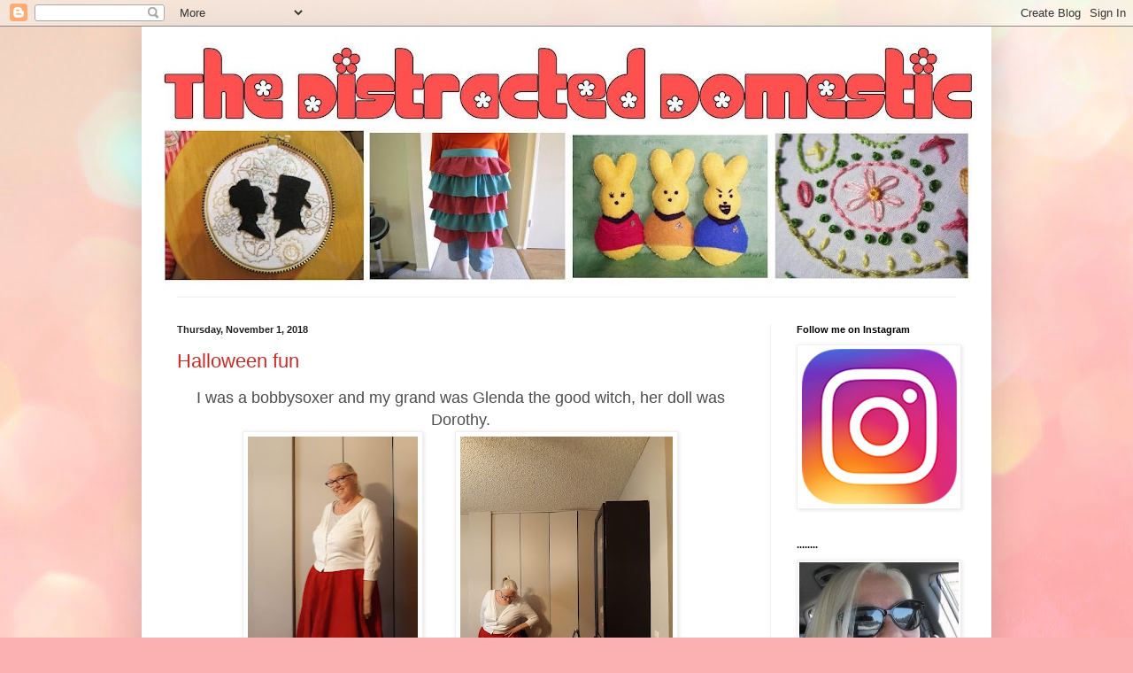

--- FILE ---
content_type: text/html; charset=UTF-8
request_url: https://thedistracteddomestic.blogspot.com/2018/11/
body_size: 21820
content:
<!DOCTYPE html>
<html class='v2' dir='ltr' lang='en'>
<head>
<link href='https://www.blogger.com/static/v1/widgets/335934321-css_bundle_v2.css' rel='stylesheet' type='text/css'/>
<meta content='width=1100' name='viewport'/>
<meta content='text/html; charset=UTF-8' http-equiv='Content-Type'/>
<meta content='blogger' name='generator'/>
<link href='https://thedistracteddomestic.blogspot.com/favicon.ico' rel='icon' type='image/x-icon'/>
<link href='http://thedistracteddomestic.blogspot.com/2018/11/' rel='canonical'/>
<link rel="alternate" type="application/atom+xml" title="The Distracted Domestic - Atom" href="https://thedistracteddomestic.blogspot.com/feeds/posts/default" />
<link rel="alternate" type="application/rss+xml" title="The Distracted Domestic - RSS" href="https://thedistracteddomestic.blogspot.com/feeds/posts/default?alt=rss" />
<link rel="service.post" type="application/atom+xml" title="The Distracted Domestic - Atom" href="https://www.blogger.com/feeds/3087635993037306964/posts/default" />
<!--Can't find substitution for tag [blog.ieCssRetrofitLinks]-->
<meta content='http://thedistracteddomestic.blogspot.com/2018/11/' property='og:url'/>
<meta content='The Distracted Domestic' property='og:title'/>
<meta content='All the little things that keep me slightly out of focus.' property='og:description'/>
<title>The Distracted Domestic: November 2018</title>
<style id='page-skin-1' type='text/css'><!--
/*
-----------------------------------------------
Blogger Template Style
Name:     Simple
Designer: Blogger
URL:      www.blogger.com
----------------------------------------------- */
/* Content
----------------------------------------------- */
body {
font: normal normal 12px Arial, Tahoma, Helvetica, FreeSans, sans-serif;
color: #4d4d4d;
background: #fbb1b2 url(//themes.googleusercontent.com/image?id=1IgO1wWgj0K_rUZAoQza9BXyXF8I_PEFrP-DP9u0fUqePLlRNOTLtrSyYQglz9OZfPNqD) repeat fixed top center /* Credit: merrymoonmary (http://www.istockphoto.com/googleimages.php?id=10989085&platform=blogger) */;
padding: 0 40px 40px 40px;
}
html body .region-inner {
min-width: 0;
max-width: 100%;
width: auto;
}
h2 {
font-size: 22px;
}
a:link {
text-decoration:none;
color: #cd2b25;
}
a:visited {
text-decoration:none;
color: #8f8f8f;
}
a:hover {
text-decoration:underline;
color: #ff553e;
}
.body-fauxcolumn-outer .fauxcolumn-inner {
background: transparent none repeat scroll top left;
_background-image: none;
}
.body-fauxcolumn-outer .cap-top {
position: absolute;
z-index: 1;
height: 400px;
width: 100%;
}
.body-fauxcolumn-outer .cap-top .cap-left {
width: 100%;
background: transparent none repeat-x scroll top left;
_background-image: none;
}
.content-outer {
-moz-box-shadow: 0 0 40px rgba(0, 0, 0, .15);
-webkit-box-shadow: 0 0 5px rgba(0, 0, 0, .15);
-goog-ms-box-shadow: 0 0 10px #333333;
box-shadow: 0 0 40px rgba(0, 0, 0, .15);
margin-bottom: 1px;
}
.content-inner {
padding: 10px 10px;
}
.content-inner {
background-color: #ffffff;
}
/* Header
----------------------------------------------- */
.header-outer {
background: transparent none repeat-x scroll 0 -400px;
_background-image: none;
}
.Header h1 {
font: normal normal 60px Arial, Tahoma, Helvetica, FreeSans, sans-serif;
color: #c8383f;
text-shadow: -1px -1px 1px rgba(0, 0, 0, .2);
}
.Header h1 a {
color: #c8383f;
}
.Header .description {
font-size: 140%;
color: #808080;
}
.header-inner .Header .titlewrapper {
padding: 22px 30px;
}
.header-inner .Header .descriptionwrapper {
padding: 0 30px;
}
/* Tabs
----------------------------------------------- */
.tabs-inner .section:first-child {
border-top: 1px solid #eeeeee;
}
.tabs-inner .section:first-child ul {
margin-top: -1px;
border-top: 1px solid #eeeeee;
border-left: 0 solid #eeeeee;
border-right: 0 solid #eeeeee;
}
.tabs-inner .widget ul {
background: #f7f7f7 url(https://resources.blogblog.com/blogblog/data/1kt/simple/gradients_light.png) repeat-x scroll 0 -800px;
_background-image: none;
border-bottom: 1px solid #eeeeee;
margin-top: 0;
margin-left: -30px;
margin-right: -30px;
}
.tabs-inner .widget li a {
display: inline-block;
padding: .6em 1em;
font: normal normal 14px Arial, Tahoma, Helvetica, FreeSans, sans-serif;
color: #9e9e9e;
border-left: 1px solid #ffffff;
border-right: 1px solid #eeeeee;
}
.tabs-inner .widget li:first-child a {
border-left: none;
}
.tabs-inner .widget li.selected a, .tabs-inner .widget li a:hover {
color: #000000;
background-color: #f0f0f0;
text-decoration: none;
}
/* Columns
----------------------------------------------- */
.main-outer {
border-top: 0 solid #f0f0f0;
}
.fauxcolumn-left-outer .fauxcolumn-inner {
border-right: 1px solid #f0f0f0;
}
.fauxcolumn-right-outer .fauxcolumn-inner {
border-left: 1px solid #f0f0f0;
}
/* Headings
----------------------------------------------- */
div.widget > h2,
div.widget h2.title {
margin: 0 0 1em 0;
font: normal bold 11px Arial, Tahoma, Helvetica, FreeSans, sans-serif;
color: #000000;
}
/* Widgets
----------------------------------------------- */
.widget .zippy {
color: #9e9e9e;
text-shadow: 2px 2px 1px rgba(0, 0, 0, .1);
}
.widget .popular-posts ul {
list-style: none;
}
/* Posts
----------------------------------------------- */
h2.date-header {
font: normal bold 11px Arial, Tahoma, Helvetica, FreeSans, sans-serif;
}
.date-header span {
background-color: transparent;
color: #222222;
padding: inherit;
letter-spacing: inherit;
margin: inherit;
}
.main-inner {
padding-top: 30px;
padding-bottom: 30px;
}
.main-inner .column-center-inner {
padding: 0 15px;
}
.main-inner .column-center-inner .section {
margin: 0 15px;
}
.post {
margin: 0 0 25px 0;
}
h3.post-title, .comments h4 {
font: normal normal 22px Arial, Tahoma, Helvetica, FreeSans, sans-serif;
margin: .75em 0 0;
}
.post-body {
font-size: 110%;
line-height: 1.4;
position: relative;
}
.post-body img, .post-body .tr-caption-container, .Profile img, .Image img,
.BlogList .item-thumbnail img {
padding: 2px;
background: #ffffff;
border: 1px solid #f0f0f0;
-moz-box-shadow: 1px 1px 5px rgba(0, 0, 0, .1);
-webkit-box-shadow: 1px 1px 5px rgba(0, 0, 0, .1);
box-shadow: 1px 1px 5px rgba(0, 0, 0, .1);
}
.post-body img, .post-body .tr-caption-container {
padding: 5px;
}
.post-body .tr-caption-container {
color: #222222;
}
.post-body .tr-caption-container img {
padding: 0;
background: transparent;
border: none;
-moz-box-shadow: 0 0 0 rgba(0, 0, 0, .1);
-webkit-box-shadow: 0 0 0 rgba(0, 0, 0, .1);
box-shadow: 0 0 0 rgba(0, 0, 0, .1);
}
.post-header {
margin: 0 0 1.5em;
line-height: 1.6;
font-size: 90%;
}
.post-footer {
margin: 20px -2px 0;
padding: 5px 10px;
color: #727272;
background-color: #fbfbfb;
border-bottom: 1px solid #f0f0f0;
line-height: 1.6;
font-size: 90%;
}
#comments .comment-author {
padding-top: 1.5em;
border-top: 1px solid #f0f0f0;
background-position: 0 1.5em;
}
#comments .comment-author:first-child {
padding-top: 0;
border-top: none;
}
.avatar-image-container {
margin: .2em 0 0;
}
#comments .avatar-image-container img {
border: 1px solid #f0f0f0;
}
/* Comments
----------------------------------------------- */
.comments .comments-content .icon.blog-author {
background-repeat: no-repeat;
background-image: url([data-uri]);
}
.comments .comments-content .loadmore a {
border-top: 1px solid #9e9e9e;
border-bottom: 1px solid #9e9e9e;
}
.comments .comment-thread.inline-thread {
background-color: #fbfbfb;
}
.comments .continue {
border-top: 2px solid #9e9e9e;
}
/* Accents
---------------------------------------------- */
.section-columns td.columns-cell {
border-left: 1px solid #f0f0f0;
}
.blog-pager {
background: transparent none no-repeat scroll top center;
}
.blog-pager-older-link, .home-link,
.blog-pager-newer-link {
background-color: #ffffff;
padding: 5px;
}
.footer-outer {
border-top: 0 dashed #bbbbbb;
}
/* Mobile
----------------------------------------------- */
body.mobile  {
background-size: auto;
}
.mobile .body-fauxcolumn-outer {
background: transparent none repeat scroll top left;
}
.mobile .body-fauxcolumn-outer .cap-top {
background-size: 100% auto;
}
.mobile .content-outer {
-webkit-box-shadow: 0 0 3px rgba(0, 0, 0, .15);
box-shadow: 0 0 3px rgba(0, 0, 0, .15);
}
.mobile .tabs-inner .widget ul {
margin-left: 0;
margin-right: 0;
}
.mobile .post {
margin: 0;
}
.mobile .main-inner .column-center-inner .section {
margin: 0;
}
.mobile .date-header span {
padding: 0.1em 10px;
margin: 0 -10px;
}
.mobile h3.post-title {
margin: 0;
}
.mobile .blog-pager {
background: transparent none no-repeat scroll top center;
}
.mobile .footer-outer {
border-top: none;
}
.mobile .main-inner, .mobile .footer-inner {
background-color: #ffffff;
}
.mobile-index-contents {
color: #4d4d4d;
}
.mobile-link-button {
background-color: #cd2b25;
}
.mobile-link-button a:link, .mobile-link-button a:visited {
color: #ffffff;
}
.mobile .tabs-inner .section:first-child {
border-top: none;
}
.mobile .tabs-inner .PageList .widget-content {
background-color: #f0f0f0;
color: #000000;
border-top: 1px solid #eeeeee;
border-bottom: 1px solid #eeeeee;
}
.mobile .tabs-inner .PageList .widget-content .pagelist-arrow {
border-left: 1px solid #eeeeee;
}

--></style>
<style id='template-skin-1' type='text/css'><!--
body {
min-width: 960px;
}
.content-outer, .content-fauxcolumn-outer, .region-inner {
min-width: 960px;
max-width: 960px;
_width: 960px;
}
.main-inner .columns {
padding-left: 0px;
padding-right: 240px;
}
.main-inner .fauxcolumn-center-outer {
left: 0px;
right: 240px;
/* IE6 does not respect left and right together */
_width: expression(this.parentNode.offsetWidth -
parseInt("0px") -
parseInt("240px") + 'px');
}
.main-inner .fauxcolumn-left-outer {
width: 0px;
}
.main-inner .fauxcolumn-right-outer {
width: 240px;
}
.main-inner .column-left-outer {
width: 0px;
right: 100%;
margin-left: -0px;
}
.main-inner .column-right-outer {
width: 240px;
margin-right: -240px;
}
#layout {
min-width: 0;
}
#layout .content-outer {
min-width: 0;
width: 800px;
}
#layout .region-inner {
min-width: 0;
width: auto;
}
body#layout div.add_widget {
padding: 8px;
}
body#layout div.add_widget a {
margin-left: 32px;
}
--></style>
<style>
    body {background-image:url(\/\/themes.googleusercontent.com\/image?id=1IgO1wWgj0K_rUZAoQza9BXyXF8I_PEFrP-DP9u0fUqePLlRNOTLtrSyYQglz9OZfPNqD);}
    
@media (max-width: 200px) { body {background-image:url(\/\/themes.googleusercontent.com\/image?id=1IgO1wWgj0K_rUZAoQza9BXyXF8I_PEFrP-DP9u0fUqePLlRNOTLtrSyYQglz9OZfPNqD&options=w200);}}
@media (max-width: 400px) and (min-width: 201px) { body {background-image:url(\/\/themes.googleusercontent.com\/image?id=1IgO1wWgj0K_rUZAoQza9BXyXF8I_PEFrP-DP9u0fUqePLlRNOTLtrSyYQglz9OZfPNqD&options=w400);}}
@media (max-width: 800px) and (min-width: 401px) { body {background-image:url(\/\/themes.googleusercontent.com\/image?id=1IgO1wWgj0K_rUZAoQza9BXyXF8I_PEFrP-DP9u0fUqePLlRNOTLtrSyYQglz9OZfPNqD&options=w800);}}
@media (max-width: 1200px) and (min-width: 801px) { body {background-image:url(\/\/themes.googleusercontent.com\/image?id=1IgO1wWgj0K_rUZAoQza9BXyXF8I_PEFrP-DP9u0fUqePLlRNOTLtrSyYQglz9OZfPNqD&options=w1200);}}
/* Last tag covers anything over one higher than the previous max-size cap. */
@media (min-width: 1201px) { body {background-image:url(\/\/themes.googleusercontent.com\/image?id=1IgO1wWgj0K_rUZAoQza9BXyXF8I_PEFrP-DP9u0fUqePLlRNOTLtrSyYQglz9OZfPNqD&options=w1600);}}
  </style>
<link href='https://www.blogger.com/dyn-css/authorization.css?targetBlogID=3087635993037306964&amp;zx=1ffd6ee7-c643-4cf2-94f3-70ba513e2194' media='none' onload='if(media!=&#39;all&#39;)media=&#39;all&#39;' rel='stylesheet'/><noscript><link href='https://www.blogger.com/dyn-css/authorization.css?targetBlogID=3087635993037306964&amp;zx=1ffd6ee7-c643-4cf2-94f3-70ba513e2194' rel='stylesheet'/></noscript>
<meta name='google-adsense-platform-account' content='ca-host-pub-1556223355139109'/>
<meta name='google-adsense-platform-domain' content='blogspot.com'/>

</head>
<body class='loading variant-pale'>
<div class='navbar section' id='navbar' name='Navbar'><div class='widget Navbar' data-version='1' id='Navbar1'><script type="text/javascript">
    function setAttributeOnload(object, attribute, val) {
      if(window.addEventListener) {
        window.addEventListener('load',
          function(){ object[attribute] = val; }, false);
      } else {
        window.attachEvent('onload', function(){ object[attribute] = val; });
      }
    }
  </script>
<div id="navbar-iframe-container"></div>
<script type="text/javascript" src="https://apis.google.com/js/platform.js"></script>
<script type="text/javascript">
      gapi.load("gapi.iframes:gapi.iframes.style.bubble", function() {
        if (gapi.iframes && gapi.iframes.getContext) {
          gapi.iframes.getContext().openChild({
              url: 'https://www.blogger.com/navbar/3087635993037306964?origin\x3dhttps://thedistracteddomestic.blogspot.com',
              where: document.getElementById("navbar-iframe-container"),
              id: "navbar-iframe"
          });
        }
      });
    </script><script type="text/javascript">
(function() {
var script = document.createElement('script');
script.type = 'text/javascript';
script.src = '//pagead2.googlesyndication.com/pagead/js/google_top_exp.js';
var head = document.getElementsByTagName('head')[0];
if (head) {
head.appendChild(script);
}})();
</script>
</div></div>
<div class='body-fauxcolumns'>
<div class='fauxcolumn-outer body-fauxcolumn-outer'>
<div class='cap-top'>
<div class='cap-left'></div>
<div class='cap-right'></div>
</div>
<div class='fauxborder-left'>
<div class='fauxborder-right'></div>
<div class='fauxcolumn-inner'>
</div>
</div>
<div class='cap-bottom'>
<div class='cap-left'></div>
<div class='cap-right'></div>
</div>
</div>
</div>
<div class='content'>
<div class='content-fauxcolumns'>
<div class='fauxcolumn-outer content-fauxcolumn-outer'>
<div class='cap-top'>
<div class='cap-left'></div>
<div class='cap-right'></div>
</div>
<div class='fauxborder-left'>
<div class='fauxborder-right'></div>
<div class='fauxcolumn-inner'>
</div>
</div>
<div class='cap-bottom'>
<div class='cap-left'></div>
<div class='cap-right'></div>
</div>
</div>
</div>
<div class='content-outer'>
<div class='content-cap-top cap-top'>
<div class='cap-left'></div>
<div class='cap-right'></div>
</div>
<div class='fauxborder-left content-fauxborder-left'>
<div class='fauxborder-right content-fauxborder-right'></div>
<div class='content-inner'>
<header>
<div class='header-outer'>
<div class='header-cap-top cap-top'>
<div class='cap-left'></div>
<div class='cap-right'></div>
</div>
<div class='fauxborder-left header-fauxborder-left'>
<div class='fauxborder-right header-fauxborder-right'></div>
<div class='region-inner header-inner'>
<div class='header section' id='header' name='Header'><div class='widget Header' data-version='1' id='Header1'>
<div id='header-inner'>
<a href='https://thedistracteddomestic.blogspot.com/' style='display: block'>
<img alt='The Distracted Domestic' height='295px; ' id='Header1_headerimg' src='https://blogger.googleusercontent.com/img/b/R29vZ2xl/AVvXsEihIrx7P4P-9pBEBVKBYoKqMjVh1G0ZPHedVGXkCnHfLe7yjxDDPRLqLl26EmeGhpgOq4iTIeCz_mvtV63c8nUvM6Pdztrho9rm_U-SDikImQ9mGsgftgvgdJtoiSzmtdDk8ILixQpBEQh8/s940/header+3_edited.jpg' style='display: block' width='940px; '/>
</a>
</div>
</div></div>
</div>
</div>
<div class='header-cap-bottom cap-bottom'>
<div class='cap-left'></div>
<div class='cap-right'></div>
</div>
</div>
</header>
<div class='tabs-outer'>
<div class='tabs-cap-top cap-top'>
<div class='cap-left'></div>
<div class='cap-right'></div>
</div>
<div class='fauxborder-left tabs-fauxborder-left'>
<div class='fauxborder-right tabs-fauxborder-right'></div>
<div class='region-inner tabs-inner'>
<div class='tabs no-items section' id='crosscol' name='Cross-Column'></div>
<div class='tabs no-items section' id='crosscol-overflow' name='Cross-Column 2'></div>
</div>
</div>
<div class='tabs-cap-bottom cap-bottom'>
<div class='cap-left'></div>
<div class='cap-right'></div>
</div>
</div>
<div class='main-outer'>
<div class='main-cap-top cap-top'>
<div class='cap-left'></div>
<div class='cap-right'></div>
</div>
<div class='fauxborder-left main-fauxborder-left'>
<div class='fauxborder-right main-fauxborder-right'></div>
<div class='region-inner main-inner'>
<div class='columns fauxcolumns'>
<div class='fauxcolumn-outer fauxcolumn-center-outer'>
<div class='cap-top'>
<div class='cap-left'></div>
<div class='cap-right'></div>
</div>
<div class='fauxborder-left'>
<div class='fauxborder-right'></div>
<div class='fauxcolumn-inner'>
</div>
</div>
<div class='cap-bottom'>
<div class='cap-left'></div>
<div class='cap-right'></div>
</div>
</div>
<div class='fauxcolumn-outer fauxcolumn-left-outer'>
<div class='cap-top'>
<div class='cap-left'></div>
<div class='cap-right'></div>
</div>
<div class='fauxborder-left'>
<div class='fauxborder-right'></div>
<div class='fauxcolumn-inner'>
</div>
</div>
<div class='cap-bottom'>
<div class='cap-left'></div>
<div class='cap-right'></div>
</div>
</div>
<div class='fauxcolumn-outer fauxcolumn-right-outer'>
<div class='cap-top'>
<div class='cap-left'></div>
<div class='cap-right'></div>
</div>
<div class='fauxborder-left'>
<div class='fauxborder-right'></div>
<div class='fauxcolumn-inner'>
</div>
</div>
<div class='cap-bottom'>
<div class='cap-left'></div>
<div class='cap-right'></div>
</div>
</div>
<!-- corrects IE6 width calculation -->
<div class='columns-inner'>
<div class='column-center-outer'>
<div class='column-center-inner'>
<div class='main section' id='main' name='Main'><div class='widget Blog' data-version='1' id='Blog1'>
<div class='blog-posts hfeed'>

          <div class="date-outer">
        
<h2 class='date-header'><span>Thursday, November 1, 2018</span></h2>

          <div class="date-posts">
        
<div class='post-outer'>
<div class='post hentry uncustomized-post-template' itemprop='blogPost' itemscope='itemscope' itemtype='http://schema.org/BlogPosting'>
<meta content='https://blogger.googleusercontent.com/img/b/R29vZ2xl/AVvXsEi6aXmDFuoPpcYOdRJim9OYzt06do0rQmyi-z02-uIa9vZ-r5Qdlw6-i26svwk_zrRaFdtZOArBZZlymhTj9Cs0nFToaVogYhypKzsO7Awx6gjAV3JxLCp4W4nM3irEpbsA6zYhTeohxTut/s320/20181031_095802.jpg' itemprop='image_url'/>
<meta content='3087635993037306964' itemprop='blogId'/>
<meta content='51927875508343942' itemprop='postId'/>
<a name='51927875508343942'></a>
<h3 class='post-title entry-title' itemprop='name'>
<a href='https://thedistracteddomestic.blogspot.com/2018/11/halloween-fun.html'>Halloween fun</a>
</h3>
<div class='post-header'>
<div class='post-header-line-1'></div>
</div>
<div class='post-body entry-content' id='post-body-51927875508343942' itemprop='description articleBody'>
<div class="separator" style="clear: both; text-align: center;">
<span style="font-family: Verdana, sans-serif; font-size: large; text-align: left;">I was a bobbysoxer and my grand was Glenda the good witch, her doll was Dorothy.</span></div>
<div class="separator" style="clear: both; text-align: center;">
<span style="font-family: Verdana, sans-serif; font-size: large;"><a href="https://blogger.googleusercontent.com/img/b/R29vZ2xl/AVvXsEi6aXmDFuoPpcYOdRJim9OYzt06do0rQmyi-z02-uIa9vZ-r5Qdlw6-i26svwk_zrRaFdtZOArBZZlymhTj9Cs0nFToaVogYhypKzsO7Awx6gjAV3JxLCp4W4nM3irEpbsA6zYhTeohxTut/s1600/20181031_095802.jpg" imageanchor="1" style="margin-left: 1em; margin-right: 1em;"><img border="0" data-original-height="1600" data-original-width="967" height="320" src="https://blogger.googleusercontent.com/img/b/R29vZ2xl/AVvXsEi6aXmDFuoPpcYOdRJim9OYzt06do0rQmyi-z02-uIa9vZ-r5Qdlw6-i26svwk_zrRaFdtZOArBZZlymhTj9Cs0nFToaVogYhypKzsO7Awx6gjAV3JxLCp4W4nM3irEpbsA6zYhTeohxTut/s320/20181031_095802.jpg" width="192" /></a><a href="https://blogger.googleusercontent.com/img/b/R29vZ2xl/AVvXsEgFP6JUEctcPI31Qe7RRzmxCRNAEByr_AN32p5itnE53ob5JdG-SaeVHz7TZnBgA5oN9u8PIYO5Bld2MODL-gWt6bDDVu1NhqzmNVvvibdkj9WpPq0F-g2Ney70vYRJ3eleTiITHbQT1vxh/s1600/20181031_095656.jpg" imageanchor="1" style="margin-left: 1em; margin-right: 1em;"><img border="0" data-original-height="1600" data-original-width="1200" height="320" src="https://blogger.googleusercontent.com/img/b/R29vZ2xl/AVvXsEgFP6JUEctcPI31Qe7RRzmxCRNAEByr_AN32p5itnE53ob5JdG-SaeVHz7TZnBgA5oN9u8PIYO5Bld2MODL-gWt6bDDVu1NhqzmNVvvibdkj9WpPq0F-g2Ney70vYRJ3eleTiITHbQT1vxh/s320/20181031_095656.jpg" width="240" /></a></span></div>
<br />
<div class="separator" style="clear: both; text-align: center;">
<span style="font-family: Verdana, sans-serif; font-size: large;"><a href="https://blogger.googleusercontent.com/img/b/R29vZ2xl/AVvXsEiTv7mBJfvh3jC2i6Up4M3oWlIlR_Iq1UU3j-X0W5f4x7mmR8L4AADTSDSdr2dAI3VM_GoeRVcDYZK-rl9QuHGvBLyM2zQB8VVF-cnuK5jHEE-j2P3hpzyg_Y40cgejOyqB9fZgcd6TZwzI/s1600/20181031_183335.jpg" imageanchor="1" style="margin-left: 1em; margin-right: 1em;"><img border="0" data-original-height="1600" data-original-width="1200" height="320" src="https://blogger.googleusercontent.com/img/b/R29vZ2xl/AVvXsEiTv7mBJfvh3jC2i6Up4M3oWlIlR_Iq1UU3j-X0W5f4x7mmR8L4AADTSDSdr2dAI3VM_GoeRVcDYZK-rl9QuHGvBLyM2zQB8VVF-cnuK5jHEE-j2P3hpzyg_Y40cgejOyqB9fZgcd6TZwzI/s320/20181031_183335.jpg" width="240" /></a><a href="https://blogger.googleusercontent.com/img/b/R29vZ2xl/AVvXsEjYUDui7G6FiC3xSEAhoZtRrkfjdm4QEyzwo8AWvsJ-9DMH7twZUH4FEIVaAeZ8X2Xcnu6mY7aGG2dOep1BkbQUTHkwP7mPY0JYy16ly6aL13qkHsWZJ2oUpraA-a-XskbwQUo6DFaAFAqw/s1600/20181031_095639.jpg" imageanchor="1" style="margin-left: 1em; margin-right: 1em;"><img border="0" data-original-height="1600" data-original-width="1200" height="320" src="https://blogger.googleusercontent.com/img/b/R29vZ2xl/AVvXsEjYUDui7G6FiC3xSEAhoZtRrkfjdm4QEyzwo8AWvsJ-9DMH7twZUH4FEIVaAeZ8X2Xcnu6mY7aGG2dOep1BkbQUTHkwP7mPY0JYy16ly6aL13qkHsWZJ2oUpraA-a-XskbwQUo6DFaAFAqw/s320/20181031_095639.jpg" width="240" /></a></span></div>
<br />
<br />
<br />
<div class="separator" style="clear: both; text-align: center;">
<a href="https://blogger.googleusercontent.com/img/b/R29vZ2xl/AVvXsEgrvtbw0uFlGDAG5IkorlhibvvHgQnO20ndjKgIhK1wFTF8PXKwRyhuvtrl_DF57VUoET9H9Op5ZW_fz8zRpE2vXULDS1m8UMYFypcTTZFb_phmy229siCduchgHCwOWIZQQ4idMgchxJkZ/s1600/20181031_183138.jpg" imageanchor="1" style="margin-left: 1em; margin-right: 1em;"><span style="font-family: Verdana, sans-serif; font-size: large;"><img border="0" data-original-height="1600" data-original-width="1200" height="400" src="https://blogger.googleusercontent.com/img/b/R29vZ2xl/AVvXsEgrvtbw0uFlGDAG5IkorlhibvvHgQnO20ndjKgIhK1wFTF8PXKwRyhuvtrl_DF57VUoET9H9Op5ZW_fz8zRpE2vXULDS1m8UMYFypcTTZFb_phmy229siCduchgHCwOWIZQQ4idMgchxJkZ/s400/20181031_183138.jpg" width="300" /></span></a></div>
<div class="separator" style="clear: both; text-align: center;">
<span style="font-family: Verdana, sans-serif; font-size: large;"><br /></span></div>
<div class="separator" style="clear: both; text-align: center;">
<span style="font-family: Verdana, sans-serif; font-size: large;"><br /></span></div>
<div class="separator" style="clear: both; text-align: center;">
<span style="font-family: Verdana, sans-serif; font-size: large;"><br /></span></div>
<div style="text-align: center;">
<span style="font-family: Verdana, sans-serif; font-size: large;">&nbsp;Met my friend Amy for a quick bite while she was passing through my neck of the woods.</span></div>
<br />
<div class="separator" style="clear: both; text-align: center;">
<span style="font-family: Verdana, sans-serif; font-size: large;"><a href="https://blogger.googleusercontent.com/img/b/R29vZ2xl/AVvXsEjhpJ59xedG3OzKrGB2YaPkqoqYVuMfm8kE8Utwe2AwxK_y6iMd3FSTBqwwubDSS971Ru1J18fBzAIcZcpocrzZ8TO1XMjp-CivO7vhl471trydEkiYqN1_ZYAa1pMQr2HwNn1PaURa9QEa/s1600/20181028_193417.jpg" imageanchor="1" style="margin-left: 1em; margin-right: 1em;"><img border="0" data-original-height="1600" data-original-width="900" height="320" src="https://blogger.googleusercontent.com/img/b/R29vZ2xl/AVvXsEjhpJ59xedG3OzKrGB2YaPkqoqYVuMfm8kE8Utwe2AwxK_y6iMd3FSTBqwwubDSS971Ru1J18fBzAIcZcpocrzZ8TO1XMjp-CivO7vhl471trydEkiYqN1_ZYAa1pMQr2HwNn1PaURa9QEa/s320/20181028_193417.jpg" width="180" /></a></span></div>
<div class="separator" style="clear: both; text-align: center;">
<br /></div>
<div class="separator" style="clear: both; text-align: center;">
<br /></div>
<div class="separator" style="clear: both; text-align: center;">
<br /></div>
<div class="separator" style="clear: both; text-align: center;">
<span style="font-family: Verdana, sans-serif; font-size: large;">My baby turned 27. Wow!</span></div>
<div class="separator" style="clear: both; text-align: center;">
<span style="font-family: Verdana, sans-serif; font-size: large;"><a href="https://blogger.googleusercontent.com/img/b/R29vZ2xl/AVvXsEg95EpwQ4aL5EfLVh0i2aIMScvRtKdj1TrATqivKGfaUdKT7lkAvKR5eufjHqjwOED1U6hjwRCpu0Yu0eJnx8LNXaH6K-KiBj3qMxODzAGPpY82UhDn4o1CF2OW8iuCoHXZxQkDBd7IScq0/s1600/20181030_190728.jpg" imageanchor="1" style="margin-left: 1em; margin-right: 1em;"><img border="0" data-original-height="1600" data-original-width="900" height="320" src="https://blogger.googleusercontent.com/img/b/R29vZ2xl/AVvXsEg95EpwQ4aL5EfLVh0i2aIMScvRtKdj1TrATqivKGfaUdKT7lkAvKR5eufjHqjwOED1U6hjwRCpu0Yu0eJnx8LNXaH6K-KiBj3qMxODzAGPpY82UhDn4o1CF2OW8iuCoHXZxQkDBd7IScq0/s320/20181030_190728.jpg" width="180" /></a></span></div>
<span style="font-family: Verdana, sans-serif; font-size: large;">Good week so far!!</span>
<div style='clear: both;'></div>
</div>
<div class='post-footer'>
<div class='post-footer-line post-footer-line-1'>
<span class='post-author vcard'>
Added to the blogosphere by
<span class='fn' itemprop='author' itemscope='itemscope' itemtype='http://schema.org/Person'>
<meta content='https://www.blogger.com/profile/07305723527884801037' itemprop='url'/>
<a class='g-profile' href='https://www.blogger.com/profile/07305723527884801037' rel='author' title='author profile'>
<span itemprop='name'>Regena</span>
</a>
</span>
</span>
<span class='post-timestamp'>
at
<meta content='http://thedistracteddomestic.blogspot.com/2018/11/halloween-fun.html' itemprop='url'/>
<a class='timestamp-link' href='https://thedistracteddomestic.blogspot.com/2018/11/halloween-fun.html' rel='bookmark' title='permanent link'><abbr class='published' itemprop='datePublished' title='2018-11-01T21:08:00-07:00'>9:08&#8239;PM</abbr></a>
</span>
<span class='post-comment-link'>
<a class='comment-link' href='https://thedistracteddomestic.blogspot.com/2018/11/halloween-fun.html#comment-form' onclick=''>
2 comments:
  </a>
</span>
<span class='post-icons'>
<span class='item-action'>
<a href='https://www.blogger.com/email-post/3087635993037306964/51927875508343942' title='Email Post'>
<img alt='' class='icon-action' height='13' src='https://resources.blogblog.com/img/icon18_email.gif' width='18'/>
</a>
</span>
<span class='item-control blog-admin pid-1847351092'>
<a href='https://www.blogger.com/post-edit.g?blogID=3087635993037306964&postID=51927875508343942&from=pencil' title='Edit Post'>
<img alt='' class='icon-action' height='18' src='https://resources.blogblog.com/img/icon18_edit_allbkg.gif' width='18'/>
</a>
</span>
</span>
<div class='post-share-buttons goog-inline-block'>
<a class='goog-inline-block share-button sb-email' href='https://www.blogger.com/share-post.g?blogID=3087635993037306964&postID=51927875508343942&target=email' target='_blank' title='Email This'><span class='share-button-link-text'>Email This</span></a><a class='goog-inline-block share-button sb-blog' href='https://www.blogger.com/share-post.g?blogID=3087635993037306964&postID=51927875508343942&target=blog' onclick='window.open(this.href, "_blank", "height=270,width=475"); return false;' target='_blank' title='BlogThis!'><span class='share-button-link-text'>BlogThis!</span></a><a class='goog-inline-block share-button sb-twitter' href='https://www.blogger.com/share-post.g?blogID=3087635993037306964&postID=51927875508343942&target=twitter' target='_blank' title='Share to X'><span class='share-button-link-text'>Share to X</span></a><a class='goog-inline-block share-button sb-facebook' href='https://www.blogger.com/share-post.g?blogID=3087635993037306964&postID=51927875508343942&target=facebook' onclick='window.open(this.href, "_blank", "height=430,width=640"); return false;' target='_blank' title='Share to Facebook'><span class='share-button-link-text'>Share to Facebook</span></a><a class='goog-inline-block share-button sb-pinterest' href='https://www.blogger.com/share-post.g?blogID=3087635993037306964&postID=51927875508343942&target=pinterest' target='_blank' title='Share to Pinterest'><span class='share-button-link-text'>Share to Pinterest</span></a>
</div>
</div>
<div class='post-footer-line post-footer-line-2'>
<span class='post-labels'>
Labels:
<a href='https://thedistracteddomestic.blogspot.com/search/label/costume' rel='tag'>costume</a>,
<a href='https://thedistracteddomestic.blogspot.com/search/label/family' rel='tag'>family</a>,
<a href='https://thedistracteddomestic.blogspot.com/search/label/halloween' rel='tag'>halloween</a>
</span>
</div>
<div class='post-footer-line post-footer-line-3'>
<span class='post-location'>
</span>
</div>
</div>
</div>
</div>

        </div></div>
      
</div>
<div class='blog-pager' id='blog-pager'>
<span id='blog-pager-newer-link'>
<a class='blog-pager-newer-link' href='https://thedistracteddomestic.blogspot.com/search?updated-max=2024-10-05T23:14:00-07:00&amp;max-results=7&amp;reverse-paginate=true' id='Blog1_blog-pager-newer-link' title='Newer Posts'>Newer Posts</a>
</span>
<span id='blog-pager-older-link'>
<a class='blog-pager-older-link' href='https://thedistracteddomestic.blogspot.com/search?updated-max=2018-11-01T21:08:00-07:00&amp;max-results=7' id='Blog1_blog-pager-older-link' title='Older Posts'>Older Posts</a>
</span>
<a class='home-link' href='https://thedistracteddomestic.blogspot.com/'>Home</a>
</div>
<div class='clear'></div>
<div class='blog-feeds'>
<div class='feed-links'>
Subscribe to:
<a class='feed-link' href='https://thedistracteddomestic.blogspot.com/feeds/posts/default' target='_blank' type='application/atom+xml'>Comments (Atom)</a>
</div>
</div>
</div>
</div>
</div>
</div>
<div class='column-left-outer'>
<div class='column-left-inner'>
<aside>
</aside>
</div>
</div>
<div class='column-right-outer'>
<div class='column-right-inner'>
<aside>
<div class='sidebar section' id='sidebar-right-1'><div class='widget Image' data-version='1' id='Image5'>
<h2>Follow me on Instagram</h2>
<div class='widget-content'>
<a href='https://www.instagram.com/the_daily_stitcher/'>
<img alt='Follow me on Instagram' height='180' id='Image5_img' src='https://blogger.googleusercontent.com/img/b/R29vZ2xl/AVvXsEh5gkezYEw0QEEm39Jw2L6dZ-56BmpMZ7CXDBc2nc2SQGdX8EQHkmgj1fR1dYn_jWGvVMIeK7v8qvQtdiTIkZJyQ2evvr3UhZfHgnuQ7gEPUwfKasSrAmgoCkmpmO7N9VgNu_Y1zSjaZzfc/s180/ig-logo-email.png' width='180'/>
</a>
<br/>
</div>
<div class='clear'></div>
</div><div class='widget Image' data-version='1' id='Image2'>
<h2>........</h2>
<div class='widget-content'>
<img alt='........' height='180' id='Image2_img' src='https://blogger.googleusercontent.com/img/b/R29vZ2xl/AVvXsEgRPEc5mc9BVlg13TPFcdXNl-qkJBqBgRMqKLdo1uUi2Y90NfBz5JsRKhZp6wwHuDkDfQ_bF6EWtpUKKUKG6Pi08nBVt6IJLnTkRqLVwRnYIDwNYlYnqRg91XwLV6fmy38bfUTUUwIKtCAJ/s1600-r/11012680_1100197389995958_3000759079610757391_n.jpg' width='180'/>
<br/>
</div>
<div class='clear'></div>
</div><div class='widget Subscribe' data-version='1' id='Subscribe1'>
<div style='white-space:nowrap'>
<h2 class='title'>Subscribe To</h2>
<div class='widget-content'>
<div class='subscribe-wrapper subscribe-type-POST'>
<div class='subscribe expanded subscribe-type-POST' id='SW_READER_LIST_Subscribe1POST' style='display:none;'>
<div class='top'>
<span class='inner' onclick='return(_SW_toggleReaderList(event, "Subscribe1POST"));'>
<img class='subscribe-dropdown-arrow' src='https://resources.blogblog.com/img/widgets/arrow_dropdown.gif'/>
<img align='absmiddle' alt='' border='0' class='feed-icon' src='https://resources.blogblog.com/img/icon_feed12.png'/>
Posts
</span>
<div class='feed-reader-links'>
<a class='feed-reader-link' href='https://www.netvibes.com/subscribe.php?url=https%3A%2F%2Fthedistracteddomestic.blogspot.com%2Ffeeds%2Fposts%2Fdefault' target='_blank'>
<img src='https://resources.blogblog.com/img/widgets/subscribe-netvibes.png'/>
</a>
<a class='feed-reader-link' href='https://add.my.yahoo.com/content?url=https%3A%2F%2Fthedistracteddomestic.blogspot.com%2Ffeeds%2Fposts%2Fdefault' target='_blank'>
<img src='https://resources.blogblog.com/img/widgets/subscribe-yahoo.png'/>
</a>
<a class='feed-reader-link' href='https://thedistracteddomestic.blogspot.com/feeds/posts/default' target='_blank'>
<img align='absmiddle' class='feed-icon' src='https://resources.blogblog.com/img/icon_feed12.png'/>
                  Atom
                </a>
</div>
</div>
<div class='bottom'></div>
</div>
<div class='subscribe' id='SW_READER_LIST_CLOSED_Subscribe1POST' onclick='return(_SW_toggleReaderList(event, "Subscribe1POST"));'>
<div class='top'>
<span class='inner'>
<img class='subscribe-dropdown-arrow' src='https://resources.blogblog.com/img/widgets/arrow_dropdown.gif'/>
<span onclick='return(_SW_toggleReaderList(event, "Subscribe1POST"));'>
<img align='absmiddle' alt='' border='0' class='feed-icon' src='https://resources.blogblog.com/img/icon_feed12.png'/>
Posts
</span>
</span>
</div>
<div class='bottom'></div>
</div>
</div>
<div class='subscribe-wrapper subscribe-type-COMMENT'>
<div class='subscribe expanded subscribe-type-COMMENT' id='SW_READER_LIST_Subscribe1COMMENT' style='display:none;'>
<div class='top'>
<span class='inner' onclick='return(_SW_toggleReaderList(event, "Subscribe1COMMENT"));'>
<img class='subscribe-dropdown-arrow' src='https://resources.blogblog.com/img/widgets/arrow_dropdown.gif'/>
<img align='absmiddle' alt='' border='0' class='feed-icon' src='https://resources.blogblog.com/img/icon_feed12.png'/>
All Comments
</span>
<div class='feed-reader-links'>
<a class='feed-reader-link' href='https://www.netvibes.com/subscribe.php?url=https%3A%2F%2Fthedistracteddomestic.blogspot.com%2Ffeeds%2Fcomments%2Fdefault' target='_blank'>
<img src='https://resources.blogblog.com/img/widgets/subscribe-netvibes.png'/>
</a>
<a class='feed-reader-link' href='https://add.my.yahoo.com/content?url=https%3A%2F%2Fthedistracteddomestic.blogspot.com%2Ffeeds%2Fcomments%2Fdefault' target='_blank'>
<img src='https://resources.blogblog.com/img/widgets/subscribe-yahoo.png'/>
</a>
<a class='feed-reader-link' href='https://thedistracteddomestic.blogspot.com/feeds/comments/default' target='_blank'>
<img align='absmiddle' class='feed-icon' src='https://resources.blogblog.com/img/icon_feed12.png'/>
                  Atom
                </a>
</div>
</div>
<div class='bottom'></div>
</div>
<div class='subscribe' id='SW_READER_LIST_CLOSED_Subscribe1COMMENT' onclick='return(_SW_toggleReaderList(event, "Subscribe1COMMENT"));'>
<div class='top'>
<span class='inner'>
<img class='subscribe-dropdown-arrow' src='https://resources.blogblog.com/img/widgets/arrow_dropdown.gif'/>
<span onclick='return(_SW_toggleReaderList(event, "Subscribe1COMMENT"));'>
<img align='absmiddle' alt='' border='0' class='feed-icon' src='https://resources.blogblog.com/img/icon_feed12.png'/>
All Comments
</span>
</span>
</div>
<div class='bottom'></div>
</div>
</div>
<div style='clear:both'></div>
</div>
</div>
<div class='clear'></div>
</div><div class='widget Profile' data-version='1' id='Profile1'>
<h2>Who am I?</h2>
<div class='widget-content'>
<ul>
<li><a class='profile-name-link g-profile' href='https://www.blogger.com/profile/12874497671222079305' style='background-image: url(//www.blogger.com/img/logo-16.png);'>Regena</a></li>
<li><a class='profile-name-link g-profile' href='https://www.blogger.com/profile/07305723527884801037' style='background-image: url(//www.blogger.com/img/logo-16.png);'>Regena</a></li>
</ul>
<div class='clear'></div>
</div>
</div><div class='widget Image' data-version='1' id='Image3'>
<h2>Sewmuch2luv                Esty Shop</h2>
<div class='widget-content'>
<a href='http://www.etsy.com/shop/sewmuch2luv?ref=pr_shop'>
<img alt='Sewmuch2luv                Esty Shop' height='75' id='Image3_img' src='//3.bp.blogspot.com/_hWdDI8wanL0/TTnOL34IwbI/AAAAAAAAAeI/Ant29PD9BTY/s1600/karen.jpg' width='75'/>
</a>
<br/>
<span class='caption'>Great stuff, good prices, made well and with luv</span>
</div>
<div class='clear'></div>
</div><div class='widget HTML' data-version='1' id='HTML2'>
<div class='widget-content'>
<a href="http://www.wunderground.com/weatherstation/WXDailyHistory.asp?ID=KCAANTIO5"><img src="https://lh3.googleusercontent.com/blogger_img_proxy/AEn0k_spDF2AiT4fz7bYRfyvWhrH7F1vnoZYuwudpfBF3kLOAsnOk9l1ceFOjJ4qyjPoR4DTozkI6RAl81j7sk19uhmU4cBDdELCu8le_KpkeO0TYFlYxQGKg075MOuBgVnkCCyfbEkzg6O8-pyYHp7w3FNjdyqpUNaD-tiCI9zUSzAeQmlAHuv1UJkw_0et4jZe=s0-d" width="200" height="130" border="0" alt="Weather Underground PWS KCAANTIO5"></a>
</div>
<div class='clear'></div>
</div><div class='widget HTML' data-version='1' id='HTML14'>
<div class='widget-content'>
<a href="http://www.ladybirdln.com" target="_blank"><img alt="Ladybird Ln" src="https://lh3.googleusercontent.com/blogger_img_proxy/AEn0k_tb-Kb3IqkeEm2Em1kxw5JGOMUryjuQ9Tm5Fs8GQ4WHU2vv6_9HrcRiq3eKQ4m7dSAEDTKzRdX07LrFzmrEvvQOth9mPDbQF6Svdybb4XLhAdduFrWudNTGuKlNYhiqp8jx5ClO-Wr9Gg=s0-d"></a>
</div>
<div class='clear'></div>
</div><div class='widget HTML' data-version='1' id='HTML5'>
<h2 class='title'>I was featured on:</h2>
<div class='widget-content'>
<center><a 
href="http://sewhappygeek.co.uk" target="_blank"><img alt="SewHappyGeek" src="https://lh3.googleusercontent.com/blogger_img_proxy/AEn0k_uqcuLsGDMFU0BleRGBWCxCPKXk02q32V4ecWAeA1zT3uitTEnPIfzTZjLpaDXF6k4g4vhz4ig45B1sDMQoDzfQFIC0UN-gyNiaNES6YmcVywGZaCPcFy8lOlsh1NpsXDs8W2PeeC38kN0WEcY=s0-d" width="130"></a></center>
</div>
<div class='clear'></div>
</div><div class='widget HTML' data-version='1' id='HTML15'>
<div class='widget-content'>
<center><a href="http://sewmuchado.blogspot.com/"><img border="0" src="https://lh3.googleusercontent.com/blogger_img_proxy/AEn0k_vemMyGoFeYMCTVQBpQrWSVkjK6IfOFR-JBtHnzN3MmiAHqKPnd0HdHjUi2VhbvWF5R6P51IgZa8Fk3cn4yJ825ju4m2ROtdTR9OofwU8jhlGYWOuFx_F9Cus7MkDOfDmHkZZdyTU1uv1rIUwclrgLakiE=s0-d"></a></center>
</div>
<div class='clear'></div>
</div><div class='widget BlogArchive' data-version='1' id='BlogArchive1'>
<h2>Blog Archive</h2>
<div class='widget-content'>
<div id='ArchiveList'>
<div id='BlogArchive1_ArchiveList'>
<ul class='hierarchy'>
<li class='archivedate collapsed'>
<a class='toggle' href='javascript:void(0)'>
<span class='zippy'>

        &#9658;&#160;
      
</span>
</a>
<a class='post-count-link' href='https://thedistracteddomestic.blogspot.com/2025/'>
2025
</a>
<span class='post-count' dir='ltr'>(1)</span>
<ul class='hierarchy'>
<li class='archivedate collapsed'>
<a class='toggle' href='javascript:void(0)'>
<span class='zippy'>

        &#9658;&#160;
      
</span>
</a>
<a class='post-count-link' href='https://thedistracteddomestic.blogspot.com/2025/05/'>
May
</a>
<span class='post-count' dir='ltr'>(1)</span>
</li>
</ul>
</li>
</ul>
<ul class='hierarchy'>
<li class='archivedate collapsed'>
<a class='toggle' href='javascript:void(0)'>
<span class='zippy'>

        &#9658;&#160;
      
</span>
</a>
<a class='post-count-link' href='https://thedistracteddomestic.blogspot.com/2024/'>
2024
</a>
<span class='post-count' dir='ltr'>(8)</span>
<ul class='hierarchy'>
<li class='archivedate collapsed'>
<a class='toggle' href='javascript:void(0)'>
<span class='zippy'>

        &#9658;&#160;
      
</span>
</a>
<a class='post-count-link' href='https://thedistracteddomestic.blogspot.com/2024/11/'>
November
</a>
<span class='post-count' dir='ltr'>(1)</span>
</li>
</ul>
<ul class='hierarchy'>
<li class='archivedate collapsed'>
<a class='toggle' href='javascript:void(0)'>
<span class='zippy'>

        &#9658;&#160;
      
</span>
</a>
<a class='post-count-link' href='https://thedistracteddomestic.blogspot.com/2024/10/'>
October
</a>
<span class='post-count' dir='ltr'>(2)</span>
</li>
</ul>
<ul class='hierarchy'>
<li class='archivedate collapsed'>
<a class='toggle' href='javascript:void(0)'>
<span class='zippy'>

        &#9658;&#160;
      
</span>
</a>
<a class='post-count-link' href='https://thedistracteddomestic.blogspot.com/2024/07/'>
July
</a>
<span class='post-count' dir='ltr'>(5)</span>
</li>
</ul>
</li>
</ul>
<ul class='hierarchy'>
<li class='archivedate collapsed'>
<a class='toggle' href='javascript:void(0)'>
<span class='zippy'>

        &#9658;&#160;
      
</span>
</a>
<a class='post-count-link' href='https://thedistracteddomestic.blogspot.com/2019/'>
2019
</a>
<span class='post-count' dir='ltr'>(1)</span>
<ul class='hierarchy'>
<li class='archivedate collapsed'>
<a class='toggle' href='javascript:void(0)'>
<span class='zippy'>

        &#9658;&#160;
      
</span>
</a>
<a class='post-count-link' href='https://thedistracteddomestic.blogspot.com/2019/02/'>
February
</a>
<span class='post-count' dir='ltr'>(1)</span>
</li>
</ul>
</li>
</ul>
<ul class='hierarchy'>
<li class='archivedate expanded'>
<a class='toggle' href='javascript:void(0)'>
<span class='zippy toggle-open'>

        &#9660;&#160;
      
</span>
</a>
<a class='post-count-link' href='https://thedistracteddomestic.blogspot.com/2018/'>
2018
</a>
<span class='post-count' dir='ltr'>(4)</span>
<ul class='hierarchy'>
<li class='archivedate collapsed'>
<a class='toggle' href='javascript:void(0)'>
<span class='zippy'>

        &#9658;&#160;
      
</span>
</a>
<a class='post-count-link' href='https://thedistracteddomestic.blogspot.com/2018/12/'>
December
</a>
<span class='post-count' dir='ltr'>(1)</span>
</li>
</ul>
<ul class='hierarchy'>
<li class='archivedate expanded'>
<a class='toggle' href='javascript:void(0)'>
<span class='zippy toggle-open'>

        &#9660;&#160;
      
</span>
</a>
<a class='post-count-link' href='https://thedistracteddomestic.blogspot.com/2018/11/'>
November
</a>
<span class='post-count' dir='ltr'>(1)</span>
<ul class='posts'>
<li><a href='https://thedistracteddomestic.blogspot.com/2018/11/halloween-fun.html'>Halloween fun</a></li>
</ul>
</li>
</ul>
<ul class='hierarchy'>
<li class='archivedate collapsed'>
<a class='toggle' href='javascript:void(0)'>
<span class='zippy'>

        &#9658;&#160;
      
</span>
</a>
<a class='post-count-link' href='https://thedistracteddomestic.blogspot.com/2018/10/'>
October
</a>
<span class='post-count' dir='ltr'>(1)</span>
</li>
</ul>
<ul class='hierarchy'>
<li class='archivedate collapsed'>
<a class='toggle' href='javascript:void(0)'>
<span class='zippy'>

        &#9658;&#160;
      
</span>
</a>
<a class='post-count-link' href='https://thedistracteddomestic.blogspot.com/2018/01/'>
January
</a>
<span class='post-count' dir='ltr'>(1)</span>
</li>
</ul>
</li>
</ul>
<ul class='hierarchy'>
<li class='archivedate collapsed'>
<a class='toggle' href='javascript:void(0)'>
<span class='zippy'>

        &#9658;&#160;
      
</span>
</a>
<a class='post-count-link' href='https://thedistracteddomestic.blogspot.com/2017/'>
2017
</a>
<span class='post-count' dir='ltr'>(23)</span>
<ul class='hierarchy'>
<li class='archivedate collapsed'>
<a class='toggle' href='javascript:void(0)'>
<span class='zippy'>

        &#9658;&#160;
      
</span>
</a>
<a class='post-count-link' href='https://thedistracteddomestic.blogspot.com/2017/11/'>
November
</a>
<span class='post-count' dir='ltr'>(1)</span>
</li>
</ul>
<ul class='hierarchy'>
<li class='archivedate collapsed'>
<a class='toggle' href='javascript:void(0)'>
<span class='zippy'>

        &#9658;&#160;
      
</span>
</a>
<a class='post-count-link' href='https://thedistracteddomestic.blogspot.com/2017/09/'>
September
</a>
<span class='post-count' dir='ltr'>(1)</span>
</li>
</ul>
<ul class='hierarchy'>
<li class='archivedate collapsed'>
<a class='toggle' href='javascript:void(0)'>
<span class='zippy'>

        &#9658;&#160;
      
</span>
</a>
<a class='post-count-link' href='https://thedistracteddomestic.blogspot.com/2017/08/'>
August
</a>
<span class='post-count' dir='ltr'>(2)</span>
</li>
</ul>
<ul class='hierarchy'>
<li class='archivedate collapsed'>
<a class='toggle' href='javascript:void(0)'>
<span class='zippy'>

        &#9658;&#160;
      
</span>
</a>
<a class='post-count-link' href='https://thedistracteddomestic.blogspot.com/2017/07/'>
July
</a>
<span class='post-count' dir='ltr'>(1)</span>
</li>
</ul>
<ul class='hierarchy'>
<li class='archivedate collapsed'>
<a class='toggle' href='javascript:void(0)'>
<span class='zippy'>

        &#9658;&#160;
      
</span>
</a>
<a class='post-count-link' href='https://thedistracteddomestic.blogspot.com/2017/06/'>
June
</a>
<span class='post-count' dir='ltr'>(1)</span>
</li>
</ul>
<ul class='hierarchy'>
<li class='archivedate collapsed'>
<a class='toggle' href='javascript:void(0)'>
<span class='zippy'>

        &#9658;&#160;
      
</span>
</a>
<a class='post-count-link' href='https://thedistracteddomestic.blogspot.com/2017/05/'>
May
</a>
<span class='post-count' dir='ltr'>(5)</span>
</li>
</ul>
<ul class='hierarchy'>
<li class='archivedate collapsed'>
<a class='toggle' href='javascript:void(0)'>
<span class='zippy'>

        &#9658;&#160;
      
</span>
</a>
<a class='post-count-link' href='https://thedistracteddomestic.blogspot.com/2017/04/'>
April
</a>
<span class='post-count' dir='ltr'>(3)</span>
</li>
</ul>
<ul class='hierarchy'>
<li class='archivedate collapsed'>
<a class='toggle' href='javascript:void(0)'>
<span class='zippy'>

        &#9658;&#160;
      
</span>
</a>
<a class='post-count-link' href='https://thedistracteddomestic.blogspot.com/2017/03/'>
March
</a>
<span class='post-count' dir='ltr'>(4)</span>
</li>
</ul>
<ul class='hierarchy'>
<li class='archivedate collapsed'>
<a class='toggle' href='javascript:void(0)'>
<span class='zippy'>

        &#9658;&#160;
      
</span>
</a>
<a class='post-count-link' href='https://thedistracteddomestic.blogspot.com/2017/02/'>
February
</a>
<span class='post-count' dir='ltr'>(2)</span>
</li>
</ul>
<ul class='hierarchy'>
<li class='archivedate collapsed'>
<a class='toggle' href='javascript:void(0)'>
<span class='zippy'>

        &#9658;&#160;
      
</span>
</a>
<a class='post-count-link' href='https://thedistracteddomestic.blogspot.com/2017/01/'>
January
</a>
<span class='post-count' dir='ltr'>(3)</span>
</li>
</ul>
</li>
</ul>
<ul class='hierarchy'>
<li class='archivedate collapsed'>
<a class='toggle' href='javascript:void(0)'>
<span class='zippy'>

        &#9658;&#160;
      
</span>
</a>
<a class='post-count-link' href='https://thedistracteddomestic.blogspot.com/2016/'>
2016
</a>
<span class='post-count' dir='ltr'>(34)</span>
<ul class='hierarchy'>
<li class='archivedate collapsed'>
<a class='toggle' href='javascript:void(0)'>
<span class='zippy'>

        &#9658;&#160;
      
</span>
</a>
<a class='post-count-link' href='https://thedistracteddomestic.blogspot.com/2016/12/'>
December
</a>
<span class='post-count' dir='ltr'>(18)</span>
</li>
</ul>
<ul class='hierarchy'>
<li class='archivedate collapsed'>
<a class='toggle' href='javascript:void(0)'>
<span class='zippy'>

        &#9658;&#160;
      
</span>
</a>
<a class='post-count-link' href='https://thedistracteddomestic.blogspot.com/2016/11/'>
November
</a>
<span class='post-count' dir='ltr'>(3)</span>
</li>
</ul>
<ul class='hierarchy'>
<li class='archivedate collapsed'>
<a class='toggle' href='javascript:void(0)'>
<span class='zippy'>

        &#9658;&#160;
      
</span>
</a>
<a class='post-count-link' href='https://thedistracteddomestic.blogspot.com/2016/08/'>
August
</a>
<span class='post-count' dir='ltr'>(1)</span>
</li>
</ul>
<ul class='hierarchy'>
<li class='archivedate collapsed'>
<a class='toggle' href='javascript:void(0)'>
<span class='zippy'>

        &#9658;&#160;
      
</span>
</a>
<a class='post-count-link' href='https://thedistracteddomestic.blogspot.com/2016/07/'>
July
</a>
<span class='post-count' dir='ltr'>(1)</span>
</li>
</ul>
<ul class='hierarchy'>
<li class='archivedate collapsed'>
<a class='toggle' href='javascript:void(0)'>
<span class='zippy'>

        &#9658;&#160;
      
</span>
</a>
<a class='post-count-link' href='https://thedistracteddomestic.blogspot.com/2016/06/'>
June
</a>
<span class='post-count' dir='ltr'>(1)</span>
</li>
</ul>
<ul class='hierarchy'>
<li class='archivedate collapsed'>
<a class='toggle' href='javascript:void(0)'>
<span class='zippy'>

        &#9658;&#160;
      
</span>
</a>
<a class='post-count-link' href='https://thedistracteddomestic.blogspot.com/2016/05/'>
May
</a>
<span class='post-count' dir='ltr'>(1)</span>
</li>
</ul>
<ul class='hierarchy'>
<li class='archivedate collapsed'>
<a class='toggle' href='javascript:void(0)'>
<span class='zippy'>

        &#9658;&#160;
      
</span>
</a>
<a class='post-count-link' href='https://thedistracteddomestic.blogspot.com/2016/04/'>
April
</a>
<span class='post-count' dir='ltr'>(4)</span>
</li>
</ul>
<ul class='hierarchy'>
<li class='archivedate collapsed'>
<a class='toggle' href='javascript:void(0)'>
<span class='zippy'>

        &#9658;&#160;
      
</span>
</a>
<a class='post-count-link' href='https://thedistracteddomestic.blogspot.com/2016/03/'>
March
</a>
<span class='post-count' dir='ltr'>(1)</span>
</li>
</ul>
<ul class='hierarchy'>
<li class='archivedate collapsed'>
<a class='toggle' href='javascript:void(0)'>
<span class='zippy'>

        &#9658;&#160;
      
</span>
</a>
<a class='post-count-link' href='https://thedistracteddomestic.blogspot.com/2016/01/'>
January
</a>
<span class='post-count' dir='ltr'>(4)</span>
</li>
</ul>
</li>
</ul>
<ul class='hierarchy'>
<li class='archivedate collapsed'>
<a class='toggle' href='javascript:void(0)'>
<span class='zippy'>

        &#9658;&#160;
      
</span>
</a>
<a class='post-count-link' href='https://thedistracteddomestic.blogspot.com/2015/'>
2015
</a>
<span class='post-count' dir='ltr'>(23)</span>
<ul class='hierarchy'>
<li class='archivedate collapsed'>
<a class='toggle' href='javascript:void(0)'>
<span class='zippy'>

        &#9658;&#160;
      
</span>
</a>
<a class='post-count-link' href='https://thedistracteddomestic.blogspot.com/2015/12/'>
December
</a>
<span class='post-count' dir='ltr'>(4)</span>
</li>
</ul>
<ul class='hierarchy'>
<li class='archivedate collapsed'>
<a class='toggle' href='javascript:void(0)'>
<span class='zippy'>

        &#9658;&#160;
      
</span>
</a>
<a class='post-count-link' href='https://thedistracteddomestic.blogspot.com/2015/11/'>
November
</a>
<span class='post-count' dir='ltr'>(6)</span>
</li>
</ul>
<ul class='hierarchy'>
<li class='archivedate collapsed'>
<a class='toggle' href='javascript:void(0)'>
<span class='zippy'>

        &#9658;&#160;
      
</span>
</a>
<a class='post-count-link' href='https://thedistracteddomestic.blogspot.com/2015/10/'>
October
</a>
<span class='post-count' dir='ltr'>(1)</span>
</li>
</ul>
<ul class='hierarchy'>
<li class='archivedate collapsed'>
<a class='toggle' href='javascript:void(0)'>
<span class='zippy'>

        &#9658;&#160;
      
</span>
</a>
<a class='post-count-link' href='https://thedistracteddomestic.blogspot.com/2015/09/'>
September
</a>
<span class='post-count' dir='ltr'>(1)</span>
</li>
</ul>
<ul class='hierarchy'>
<li class='archivedate collapsed'>
<a class='toggle' href='javascript:void(0)'>
<span class='zippy'>

        &#9658;&#160;
      
</span>
</a>
<a class='post-count-link' href='https://thedistracteddomestic.blogspot.com/2015/07/'>
July
</a>
<span class='post-count' dir='ltr'>(1)</span>
</li>
</ul>
<ul class='hierarchy'>
<li class='archivedate collapsed'>
<a class='toggle' href='javascript:void(0)'>
<span class='zippy'>

        &#9658;&#160;
      
</span>
</a>
<a class='post-count-link' href='https://thedistracteddomestic.blogspot.com/2015/06/'>
June
</a>
<span class='post-count' dir='ltr'>(3)</span>
</li>
</ul>
<ul class='hierarchy'>
<li class='archivedate collapsed'>
<a class='toggle' href='javascript:void(0)'>
<span class='zippy'>

        &#9658;&#160;
      
</span>
</a>
<a class='post-count-link' href='https://thedistracteddomestic.blogspot.com/2015/05/'>
May
</a>
<span class='post-count' dir='ltr'>(1)</span>
</li>
</ul>
<ul class='hierarchy'>
<li class='archivedate collapsed'>
<a class='toggle' href='javascript:void(0)'>
<span class='zippy'>

        &#9658;&#160;
      
</span>
</a>
<a class='post-count-link' href='https://thedistracteddomestic.blogspot.com/2015/04/'>
April
</a>
<span class='post-count' dir='ltr'>(5)</span>
</li>
</ul>
<ul class='hierarchy'>
<li class='archivedate collapsed'>
<a class='toggle' href='javascript:void(0)'>
<span class='zippy'>

        &#9658;&#160;
      
</span>
</a>
<a class='post-count-link' href='https://thedistracteddomestic.blogspot.com/2015/03/'>
March
</a>
<span class='post-count' dir='ltr'>(1)</span>
</li>
</ul>
</li>
</ul>
<ul class='hierarchy'>
<li class='archivedate collapsed'>
<a class='toggle' href='javascript:void(0)'>
<span class='zippy'>

        &#9658;&#160;
      
</span>
</a>
<a class='post-count-link' href='https://thedistracteddomestic.blogspot.com/2014/'>
2014
</a>
<span class='post-count' dir='ltr'>(45)</span>
<ul class='hierarchy'>
<li class='archivedate collapsed'>
<a class='toggle' href='javascript:void(0)'>
<span class='zippy'>

        &#9658;&#160;
      
</span>
</a>
<a class='post-count-link' href='https://thedistracteddomestic.blogspot.com/2014/12/'>
December
</a>
<span class='post-count' dir='ltr'>(3)</span>
</li>
</ul>
<ul class='hierarchy'>
<li class='archivedate collapsed'>
<a class='toggle' href='javascript:void(0)'>
<span class='zippy'>

        &#9658;&#160;
      
</span>
</a>
<a class='post-count-link' href='https://thedistracteddomestic.blogspot.com/2014/11/'>
November
</a>
<span class='post-count' dir='ltr'>(7)</span>
</li>
</ul>
<ul class='hierarchy'>
<li class='archivedate collapsed'>
<a class='toggle' href='javascript:void(0)'>
<span class='zippy'>

        &#9658;&#160;
      
</span>
</a>
<a class='post-count-link' href='https://thedistracteddomestic.blogspot.com/2014/10/'>
October
</a>
<span class='post-count' dir='ltr'>(1)</span>
</li>
</ul>
<ul class='hierarchy'>
<li class='archivedate collapsed'>
<a class='toggle' href='javascript:void(0)'>
<span class='zippy'>

        &#9658;&#160;
      
</span>
</a>
<a class='post-count-link' href='https://thedistracteddomestic.blogspot.com/2014/09/'>
September
</a>
<span class='post-count' dir='ltr'>(3)</span>
</li>
</ul>
<ul class='hierarchy'>
<li class='archivedate collapsed'>
<a class='toggle' href='javascript:void(0)'>
<span class='zippy'>

        &#9658;&#160;
      
</span>
</a>
<a class='post-count-link' href='https://thedistracteddomestic.blogspot.com/2014/08/'>
August
</a>
<span class='post-count' dir='ltr'>(2)</span>
</li>
</ul>
<ul class='hierarchy'>
<li class='archivedate collapsed'>
<a class='toggle' href='javascript:void(0)'>
<span class='zippy'>

        &#9658;&#160;
      
</span>
</a>
<a class='post-count-link' href='https://thedistracteddomestic.blogspot.com/2014/07/'>
July
</a>
<span class='post-count' dir='ltr'>(1)</span>
</li>
</ul>
<ul class='hierarchy'>
<li class='archivedate collapsed'>
<a class='toggle' href='javascript:void(0)'>
<span class='zippy'>

        &#9658;&#160;
      
</span>
</a>
<a class='post-count-link' href='https://thedistracteddomestic.blogspot.com/2014/06/'>
June
</a>
<span class='post-count' dir='ltr'>(1)</span>
</li>
</ul>
<ul class='hierarchy'>
<li class='archivedate collapsed'>
<a class='toggle' href='javascript:void(0)'>
<span class='zippy'>

        &#9658;&#160;
      
</span>
</a>
<a class='post-count-link' href='https://thedistracteddomestic.blogspot.com/2014/05/'>
May
</a>
<span class='post-count' dir='ltr'>(3)</span>
</li>
</ul>
<ul class='hierarchy'>
<li class='archivedate collapsed'>
<a class='toggle' href='javascript:void(0)'>
<span class='zippy'>

        &#9658;&#160;
      
</span>
</a>
<a class='post-count-link' href='https://thedistracteddomestic.blogspot.com/2014/04/'>
April
</a>
<span class='post-count' dir='ltr'>(5)</span>
</li>
</ul>
<ul class='hierarchy'>
<li class='archivedate collapsed'>
<a class='toggle' href='javascript:void(0)'>
<span class='zippy'>

        &#9658;&#160;
      
</span>
</a>
<a class='post-count-link' href='https://thedistracteddomestic.blogspot.com/2014/03/'>
March
</a>
<span class='post-count' dir='ltr'>(5)</span>
</li>
</ul>
<ul class='hierarchy'>
<li class='archivedate collapsed'>
<a class='toggle' href='javascript:void(0)'>
<span class='zippy'>

        &#9658;&#160;
      
</span>
</a>
<a class='post-count-link' href='https://thedistracteddomestic.blogspot.com/2014/02/'>
February
</a>
<span class='post-count' dir='ltr'>(5)</span>
</li>
</ul>
<ul class='hierarchy'>
<li class='archivedate collapsed'>
<a class='toggle' href='javascript:void(0)'>
<span class='zippy'>

        &#9658;&#160;
      
</span>
</a>
<a class='post-count-link' href='https://thedistracteddomestic.blogspot.com/2014/01/'>
January
</a>
<span class='post-count' dir='ltr'>(9)</span>
</li>
</ul>
</li>
</ul>
<ul class='hierarchy'>
<li class='archivedate collapsed'>
<a class='toggle' href='javascript:void(0)'>
<span class='zippy'>

        &#9658;&#160;
      
</span>
</a>
<a class='post-count-link' href='https://thedistracteddomestic.blogspot.com/2013/'>
2013
</a>
<span class='post-count' dir='ltr'>(79)</span>
<ul class='hierarchy'>
<li class='archivedate collapsed'>
<a class='toggle' href='javascript:void(0)'>
<span class='zippy'>

        &#9658;&#160;
      
</span>
</a>
<a class='post-count-link' href='https://thedistracteddomestic.blogspot.com/2013/12/'>
December
</a>
<span class='post-count' dir='ltr'>(6)</span>
</li>
</ul>
<ul class='hierarchy'>
<li class='archivedate collapsed'>
<a class='toggle' href='javascript:void(0)'>
<span class='zippy'>

        &#9658;&#160;
      
</span>
</a>
<a class='post-count-link' href='https://thedistracteddomestic.blogspot.com/2013/11/'>
November
</a>
<span class='post-count' dir='ltr'>(4)</span>
</li>
</ul>
<ul class='hierarchy'>
<li class='archivedate collapsed'>
<a class='toggle' href='javascript:void(0)'>
<span class='zippy'>

        &#9658;&#160;
      
</span>
</a>
<a class='post-count-link' href='https://thedistracteddomestic.blogspot.com/2013/10/'>
October
</a>
<span class='post-count' dir='ltr'>(6)</span>
</li>
</ul>
<ul class='hierarchy'>
<li class='archivedate collapsed'>
<a class='toggle' href='javascript:void(0)'>
<span class='zippy'>

        &#9658;&#160;
      
</span>
</a>
<a class='post-count-link' href='https://thedistracteddomestic.blogspot.com/2013/09/'>
September
</a>
<span class='post-count' dir='ltr'>(4)</span>
</li>
</ul>
<ul class='hierarchy'>
<li class='archivedate collapsed'>
<a class='toggle' href='javascript:void(0)'>
<span class='zippy'>

        &#9658;&#160;
      
</span>
</a>
<a class='post-count-link' href='https://thedistracteddomestic.blogspot.com/2013/08/'>
August
</a>
<span class='post-count' dir='ltr'>(2)</span>
</li>
</ul>
<ul class='hierarchy'>
<li class='archivedate collapsed'>
<a class='toggle' href='javascript:void(0)'>
<span class='zippy'>

        &#9658;&#160;
      
</span>
</a>
<a class='post-count-link' href='https://thedistracteddomestic.blogspot.com/2013/07/'>
July
</a>
<span class='post-count' dir='ltr'>(4)</span>
</li>
</ul>
<ul class='hierarchy'>
<li class='archivedate collapsed'>
<a class='toggle' href='javascript:void(0)'>
<span class='zippy'>

        &#9658;&#160;
      
</span>
</a>
<a class='post-count-link' href='https://thedistracteddomestic.blogspot.com/2013/06/'>
June
</a>
<span class='post-count' dir='ltr'>(3)</span>
</li>
</ul>
<ul class='hierarchy'>
<li class='archivedate collapsed'>
<a class='toggle' href='javascript:void(0)'>
<span class='zippy'>

        &#9658;&#160;
      
</span>
</a>
<a class='post-count-link' href='https://thedistracteddomestic.blogspot.com/2013/05/'>
May
</a>
<span class='post-count' dir='ltr'>(5)</span>
</li>
</ul>
<ul class='hierarchy'>
<li class='archivedate collapsed'>
<a class='toggle' href='javascript:void(0)'>
<span class='zippy'>

        &#9658;&#160;
      
</span>
</a>
<a class='post-count-link' href='https://thedistracteddomestic.blogspot.com/2013/04/'>
April
</a>
<span class='post-count' dir='ltr'>(9)</span>
</li>
</ul>
<ul class='hierarchy'>
<li class='archivedate collapsed'>
<a class='toggle' href='javascript:void(0)'>
<span class='zippy'>

        &#9658;&#160;
      
</span>
</a>
<a class='post-count-link' href='https://thedistracteddomestic.blogspot.com/2013/03/'>
March
</a>
<span class='post-count' dir='ltr'>(15)</span>
</li>
</ul>
<ul class='hierarchy'>
<li class='archivedate collapsed'>
<a class='toggle' href='javascript:void(0)'>
<span class='zippy'>

        &#9658;&#160;
      
</span>
</a>
<a class='post-count-link' href='https://thedistracteddomestic.blogspot.com/2013/02/'>
February
</a>
<span class='post-count' dir='ltr'>(7)</span>
</li>
</ul>
<ul class='hierarchy'>
<li class='archivedate collapsed'>
<a class='toggle' href='javascript:void(0)'>
<span class='zippy'>

        &#9658;&#160;
      
</span>
</a>
<a class='post-count-link' href='https://thedistracteddomestic.blogspot.com/2013/01/'>
January
</a>
<span class='post-count' dir='ltr'>(14)</span>
</li>
</ul>
</li>
</ul>
<ul class='hierarchy'>
<li class='archivedate collapsed'>
<a class='toggle' href='javascript:void(0)'>
<span class='zippy'>

        &#9658;&#160;
      
</span>
</a>
<a class='post-count-link' href='https://thedistracteddomestic.blogspot.com/2012/'>
2012
</a>
<span class='post-count' dir='ltr'>(147)</span>
<ul class='hierarchy'>
<li class='archivedate collapsed'>
<a class='toggle' href='javascript:void(0)'>
<span class='zippy'>

        &#9658;&#160;
      
</span>
</a>
<a class='post-count-link' href='https://thedistracteddomestic.blogspot.com/2012/12/'>
December
</a>
<span class='post-count' dir='ltr'>(16)</span>
</li>
</ul>
<ul class='hierarchy'>
<li class='archivedate collapsed'>
<a class='toggle' href='javascript:void(0)'>
<span class='zippy'>

        &#9658;&#160;
      
</span>
</a>
<a class='post-count-link' href='https://thedistracteddomestic.blogspot.com/2012/11/'>
November
</a>
<span class='post-count' dir='ltr'>(10)</span>
</li>
</ul>
<ul class='hierarchy'>
<li class='archivedate collapsed'>
<a class='toggle' href='javascript:void(0)'>
<span class='zippy'>

        &#9658;&#160;
      
</span>
</a>
<a class='post-count-link' href='https://thedistracteddomestic.blogspot.com/2012/10/'>
October
</a>
<span class='post-count' dir='ltr'>(12)</span>
</li>
</ul>
<ul class='hierarchy'>
<li class='archivedate collapsed'>
<a class='toggle' href='javascript:void(0)'>
<span class='zippy'>

        &#9658;&#160;
      
</span>
</a>
<a class='post-count-link' href='https://thedistracteddomestic.blogspot.com/2012/09/'>
September
</a>
<span class='post-count' dir='ltr'>(7)</span>
</li>
</ul>
<ul class='hierarchy'>
<li class='archivedate collapsed'>
<a class='toggle' href='javascript:void(0)'>
<span class='zippy'>

        &#9658;&#160;
      
</span>
</a>
<a class='post-count-link' href='https://thedistracteddomestic.blogspot.com/2012/08/'>
August
</a>
<span class='post-count' dir='ltr'>(10)</span>
</li>
</ul>
<ul class='hierarchy'>
<li class='archivedate collapsed'>
<a class='toggle' href='javascript:void(0)'>
<span class='zippy'>

        &#9658;&#160;
      
</span>
</a>
<a class='post-count-link' href='https://thedistracteddomestic.blogspot.com/2012/07/'>
July
</a>
<span class='post-count' dir='ltr'>(11)</span>
</li>
</ul>
<ul class='hierarchy'>
<li class='archivedate collapsed'>
<a class='toggle' href='javascript:void(0)'>
<span class='zippy'>

        &#9658;&#160;
      
</span>
</a>
<a class='post-count-link' href='https://thedistracteddomestic.blogspot.com/2012/06/'>
June
</a>
<span class='post-count' dir='ltr'>(6)</span>
</li>
</ul>
<ul class='hierarchy'>
<li class='archivedate collapsed'>
<a class='toggle' href='javascript:void(0)'>
<span class='zippy'>

        &#9658;&#160;
      
</span>
</a>
<a class='post-count-link' href='https://thedistracteddomestic.blogspot.com/2012/05/'>
May
</a>
<span class='post-count' dir='ltr'>(11)</span>
</li>
</ul>
<ul class='hierarchy'>
<li class='archivedate collapsed'>
<a class='toggle' href='javascript:void(0)'>
<span class='zippy'>

        &#9658;&#160;
      
</span>
</a>
<a class='post-count-link' href='https://thedistracteddomestic.blogspot.com/2012/04/'>
April
</a>
<span class='post-count' dir='ltr'>(18)</span>
</li>
</ul>
<ul class='hierarchy'>
<li class='archivedate collapsed'>
<a class='toggle' href='javascript:void(0)'>
<span class='zippy'>

        &#9658;&#160;
      
</span>
</a>
<a class='post-count-link' href='https://thedistracteddomestic.blogspot.com/2012/03/'>
March
</a>
<span class='post-count' dir='ltr'>(9)</span>
</li>
</ul>
<ul class='hierarchy'>
<li class='archivedate collapsed'>
<a class='toggle' href='javascript:void(0)'>
<span class='zippy'>

        &#9658;&#160;
      
</span>
</a>
<a class='post-count-link' href='https://thedistracteddomestic.blogspot.com/2012/02/'>
February
</a>
<span class='post-count' dir='ltr'>(18)</span>
</li>
</ul>
<ul class='hierarchy'>
<li class='archivedate collapsed'>
<a class='toggle' href='javascript:void(0)'>
<span class='zippy'>

        &#9658;&#160;
      
</span>
</a>
<a class='post-count-link' href='https://thedistracteddomestic.blogspot.com/2012/01/'>
January
</a>
<span class='post-count' dir='ltr'>(19)</span>
</li>
</ul>
</li>
</ul>
<ul class='hierarchy'>
<li class='archivedate collapsed'>
<a class='toggle' href='javascript:void(0)'>
<span class='zippy'>

        &#9658;&#160;
      
</span>
</a>
<a class='post-count-link' href='https://thedistracteddomestic.blogspot.com/2011/'>
2011
</a>
<span class='post-count' dir='ltr'>(233)</span>
<ul class='hierarchy'>
<li class='archivedate collapsed'>
<a class='toggle' href='javascript:void(0)'>
<span class='zippy'>

        &#9658;&#160;
      
</span>
</a>
<a class='post-count-link' href='https://thedistracteddomestic.blogspot.com/2011/12/'>
December
</a>
<span class='post-count' dir='ltr'>(17)</span>
</li>
</ul>
<ul class='hierarchy'>
<li class='archivedate collapsed'>
<a class='toggle' href='javascript:void(0)'>
<span class='zippy'>

        &#9658;&#160;
      
</span>
</a>
<a class='post-count-link' href='https://thedistracteddomestic.blogspot.com/2011/11/'>
November
</a>
<span class='post-count' dir='ltr'>(21)</span>
</li>
</ul>
<ul class='hierarchy'>
<li class='archivedate collapsed'>
<a class='toggle' href='javascript:void(0)'>
<span class='zippy'>

        &#9658;&#160;
      
</span>
</a>
<a class='post-count-link' href='https://thedistracteddomestic.blogspot.com/2011/10/'>
October
</a>
<span class='post-count' dir='ltr'>(22)</span>
</li>
</ul>
<ul class='hierarchy'>
<li class='archivedate collapsed'>
<a class='toggle' href='javascript:void(0)'>
<span class='zippy'>

        &#9658;&#160;
      
</span>
</a>
<a class='post-count-link' href='https://thedistracteddomestic.blogspot.com/2011/09/'>
September
</a>
<span class='post-count' dir='ltr'>(23)</span>
</li>
</ul>
<ul class='hierarchy'>
<li class='archivedate collapsed'>
<a class='toggle' href='javascript:void(0)'>
<span class='zippy'>

        &#9658;&#160;
      
</span>
</a>
<a class='post-count-link' href='https://thedistracteddomestic.blogspot.com/2011/08/'>
August
</a>
<span class='post-count' dir='ltr'>(29)</span>
</li>
</ul>
<ul class='hierarchy'>
<li class='archivedate collapsed'>
<a class='toggle' href='javascript:void(0)'>
<span class='zippy'>

        &#9658;&#160;
      
</span>
</a>
<a class='post-count-link' href='https://thedistracteddomestic.blogspot.com/2011/07/'>
July
</a>
<span class='post-count' dir='ltr'>(18)</span>
</li>
</ul>
<ul class='hierarchy'>
<li class='archivedate collapsed'>
<a class='toggle' href='javascript:void(0)'>
<span class='zippy'>

        &#9658;&#160;
      
</span>
</a>
<a class='post-count-link' href='https://thedistracteddomestic.blogspot.com/2011/06/'>
June
</a>
<span class='post-count' dir='ltr'>(19)</span>
</li>
</ul>
<ul class='hierarchy'>
<li class='archivedate collapsed'>
<a class='toggle' href='javascript:void(0)'>
<span class='zippy'>

        &#9658;&#160;
      
</span>
</a>
<a class='post-count-link' href='https://thedistracteddomestic.blogspot.com/2011/05/'>
May
</a>
<span class='post-count' dir='ltr'>(21)</span>
</li>
</ul>
<ul class='hierarchy'>
<li class='archivedate collapsed'>
<a class='toggle' href='javascript:void(0)'>
<span class='zippy'>

        &#9658;&#160;
      
</span>
</a>
<a class='post-count-link' href='https://thedistracteddomestic.blogspot.com/2011/04/'>
April
</a>
<span class='post-count' dir='ltr'>(19)</span>
</li>
</ul>
<ul class='hierarchy'>
<li class='archivedate collapsed'>
<a class='toggle' href='javascript:void(0)'>
<span class='zippy'>

        &#9658;&#160;
      
</span>
</a>
<a class='post-count-link' href='https://thedistracteddomestic.blogspot.com/2011/03/'>
March
</a>
<span class='post-count' dir='ltr'>(19)</span>
</li>
</ul>
<ul class='hierarchy'>
<li class='archivedate collapsed'>
<a class='toggle' href='javascript:void(0)'>
<span class='zippy'>

        &#9658;&#160;
      
</span>
</a>
<a class='post-count-link' href='https://thedistracteddomestic.blogspot.com/2011/02/'>
February
</a>
<span class='post-count' dir='ltr'>(9)</span>
</li>
</ul>
<ul class='hierarchy'>
<li class='archivedate collapsed'>
<a class='toggle' href='javascript:void(0)'>
<span class='zippy'>

        &#9658;&#160;
      
</span>
</a>
<a class='post-count-link' href='https://thedistracteddomestic.blogspot.com/2011/01/'>
January
</a>
<span class='post-count' dir='ltr'>(16)</span>
</li>
</ul>
</li>
</ul>
<ul class='hierarchy'>
<li class='archivedate collapsed'>
<a class='toggle' href='javascript:void(0)'>
<span class='zippy'>

        &#9658;&#160;
      
</span>
</a>
<a class='post-count-link' href='https://thedistracteddomestic.blogspot.com/2010/'>
2010
</a>
<span class='post-count' dir='ltr'>(111)</span>
<ul class='hierarchy'>
<li class='archivedate collapsed'>
<a class='toggle' href='javascript:void(0)'>
<span class='zippy'>

        &#9658;&#160;
      
</span>
</a>
<a class='post-count-link' href='https://thedistracteddomestic.blogspot.com/2010/12/'>
December
</a>
<span class='post-count' dir='ltr'>(15)</span>
</li>
</ul>
<ul class='hierarchy'>
<li class='archivedate collapsed'>
<a class='toggle' href='javascript:void(0)'>
<span class='zippy'>

        &#9658;&#160;
      
</span>
</a>
<a class='post-count-link' href='https://thedistracteddomestic.blogspot.com/2010/11/'>
November
</a>
<span class='post-count' dir='ltr'>(17)</span>
</li>
</ul>
<ul class='hierarchy'>
<li class='archivedate collapsed'>
<a class='toggle' href='javascript:void(0)'>
<span class='zippy'>

        &#9658;&#160;
      
</span>
</a>
<a class='post-count-link' href='https://thedistracteddomestic.blogspot.com/2010/10/'>
October
</a>
<span class='post-count' dir='ltr'>(19)</span>
</li>
</ul>
<ul class='hierarchy'>
<li class='archivedate collapsed'>
<a class='toggle' href='javascript:void(0)'>
<span class='zippy'>

        &#9658;&#160;
      
</span>
</a>
<a class='post-count-link' href='https://thedistracteddomestic.blogspot.com/2010/09/'>
September
</a>
<span class='post-count' dir='ltr'>(29)</span>
</li>
</ul>
<ul class='hierarchy'>
<li class='archivedate collapsed'>
<a class='toggle' href='javascript:void(0)'>
<span class='zippy'>

        &#9658;&#160;
      
</span>
</a>
<a class='post-count-link' href='https://thedistracteddomestic.blogspot.com/2010/08/'>
August
</a>
<span class='post-count' dir='ltr'>(19)</span>
</li>
</ul>
<ul class='hierarchy'>
<li class='archivedate collapsed'>
<a class='toggle' href='javascript:void(0)'>
<span class='zippy'>

        &#9658;&#160;
      
</span>
</a>
<a class='post-count-link' href='https://thedistracteddomestic.blogspot.com/2010/07/'>
July
</a>
<span class='post-count' dir='ltr'>(12)</span>
</li>
</ul>
</li>
</ul>
</div>
</div>
<div class='clear'></div>
</div>
</div><div class='widget PopularPosts' data-version='1' id='PopularPosts1'>
<h2>Popular Posts</h2>
<div class='widget-content popular-posts'>
<ul>
<li>
<div class='item-thumbnail-only'>
<div class='item-thumbnail'>
<a href='https://thedistracteddomestic.blogspot.com/2011/11/tutorial-how-to-get-nice-clean-corner.html' target='_blank'>
<img alt='' border='0' src='//2.bp.blogspot.com/-xvgBf32mqLo/TsF6JD9E85I/AAAAAAAAB8c/9MqyzPsmUKo/w72-h72-p-k-no-nu/IMG_0055.JPG'/>
</a>
</div>
<div class='item-title'><a href='https://thedistracteddomestic.blogspot.com/2011/11/tutorial-how-to-get-nice-clean-corner.html'>Tutorial: How to get a nice clean corner on a fleece blanket.</a></div>
</div>
<div style='clear: both;'></div>
</li>
<li>
<div class='item-thumbnail-only'>
<div class='item-thumbnail'>
<a href='https://thedistracteddomestic.blogspot.com/2013/07/how-i-shorten-and-hem-karate-gi.html' target='_blank'>
<img alt='' border='0' src='https://blogger.googleusercontent.com/img/b/R29vZ2xl/AVvXsEiFIWMKWGCfEkxPHkNqXi5oO6kMxhjXNwM0wbjNQi6Bu2GovhQGAOHoxSiW2AlKg91ymykcvJhtvI28o7HjIurMy6-YKvSYcgUxmoYtTn6G5XKZh0I_x4ggBIRsUm-yKWg-yKGcLsNiCn1E/w72-h72-p-k-no-nu/IMG_0635.JPG'/>
</a>
</div>
<div class='item-title'><a href='https://thedistracteddomestic.blogspot.com/2013/07/how-i-shorten-and-hem-karate-gi.html'><B> HOW I SHORTEN AND HEM  A KARATE GI</B></a></div>
</div>
<div style='clear: both;'></div>
</li>
<li>
<div class='item-thumbnail-only'>
<div class='item-thumbnail'>
<a href='https://thedistracteddomestic.blogspot.com/2016/04/juki-tl-2200qvp-mini-review.html' target='_blank'>
<img alt='' border='0' src='https://blogger.googleusercontent.com/img/b/R29vZ2xl/AVvXsEjlEavHJXC4g7GmkNZcnr_djk3mjeDZ83Cfjs5l_eCCIX4wB3w-MOjBZJ36uiw6RlvzlHa0907hyP484VxKiOrg4VKgSzzQcC0wefNIRrsa4fqZsVoknXOacnFhO17BaSZ0Xl70o8jj4v8N/w72-h72-p-k-no-nu/IMG_2054.JPG'/>
</a>
</div>
<div class='item-title'><a href='https://thedistracteddomestic.blogspot.com/2016/04/juki-tl-2200qvp-mini-review.html'>'Juki TL-2200qvp Mini'  Review</a></div>
</div>
<div style='clear: both;'></div>
</li>
<li>
<div class='item-thumbnail-only'>
<div class='item-thumbnail'>
<a href='https://thedistracteddomestic.blogspot.com/2011/01/wedding-corset-101-muslin.html' target='_blank'>
<img alt='' border='0' src='//1.bp.blogspot.com/_hWdDI8wanL0/TSJD1n6pKKI/AAAAAAAAAa0/5A6bW6br1e0/w72-h72-p-k-no-nu/5006.jpg'/>
</a>
</div>
<div class='item-title'><a href='https://thedistracteddomestic.blogspot.com/2011/01/wedding-corset-101-muslin.html'>Wedding Corset 101- the muslin</a></div>
</div>
<div style='clear: both;'></div>
</li>
<li>
<div class='item-thumbnail-only'>
<div class='item-thumbnail'>
<a href='https://thedistracteddomestic.blogspot.com/2011/04/yes-you-can-make-home-made-biscuits.html' target='_blank'>
<img alt='' border='0' src='//3.bp.blogspot.com/-k2mvLqPXl-Q/TbJpLxMNAZI/AAAAAAAAA48/EjHcEiIV_9Q/w72-h72-p-k-no-nu/IMG_0317.JPG'/>
</a>
</div>
<div class='item-title'><a href='https://thedistracteddomestic.blogspot.com/2011/04/yes-you-can-make-home-made-biscuits.html'>Yes, you can make home-made biscuits!!</a></div>
</div>
<div style='clear: both;'></div>
</li>
<li>
<div class='item-thumbnail-only'>
<div class='item-thumbnail'>
<a href='https://thedistracteddomestic.blogspot.com/2011/07/another-tissue-cover-tutorial-i-know.html' target='_blank'>
<img alt='' border='0' src='//4.bp.blogspot.com/-xUxOMqaJI9k/ThiGYm2JDvI/AAAAAAAABTU/6MDD0s7-fHI/w72-h72-p-k-no-nu/IMG_0353.JPG'/>
</a>
</div>
<div class='item-title'><a href='https://thedistracteddomestic.blogspot.com/2011/07/another-tissue-cover-tutorial-i-know.html'>Another Tissue Cover Tutorial -- I know, right?</a></div>
</div>
<div style='clear: both;'></div>
</li>
<li>
<div class='item-thumbnail-only'>
<div class='item-thumbnail'>
<a href='https://thedistracteddomestic.blogspot.com/2025/05/bad-habits-are-hard-to-break.html' target='_blank'>
<img alt='' border='0' src='https://blogger.googleusercontent.com/img/b/R29vZ2xl/AVvXsEhl2l0LZzX31Eq3TXFJzzgFO3DfXbvMBuA-rYxbnI9sH6cUtVcO0Msg_qZlkFCxbSPb6POsNxFJk2_9-W39G7UcltZlOr0ZuunkTQ0DttPHGs0Ct676ATIDvsXRqGcbtGYRIA0i6ykhf-JmFAqP_b1sR28kX3lEzlC6vGl1P3aHLNpHlcHeJE23CH7LYpzx/w72-h72-p-k-no-nu/IMG_3207.JPEG'/>
</a>
</div>
<div class='item-title'><a href='https://thedistracteddomestic.blogspot.com/2025/05/bad-habits-are-hard-to-break.html'>Bad Habits are Hard to Break</a></div>
</div>
<div style='clear: both;'></div>
</li>
<li>
<div class='item-thumbnail-only'>
<div class='item-thumbnail'>
<a href='https://thedistracteddomestic.blogspot.com/2011/05/rufflegather-tutorial.html' target='_blank'>
<img alt='' border='0' src='//2.bp.blogspot.com/-xJHlSclkyRk/TdbVQ0inV_I/AAAAAAAABD8/WLKIDJSsKxo/w72-h72-p-k-no-nu/IMG_0629.JPG'/>
</a>
</div>
<div class='item-title'><a href='https://thedistracteddomestic.blogspot.com/2011/05/rufflegather-tutorial.html'>Ruffle/Gather  Tutorial</a></div>
</div>
<div style='clear: both;'></div>
</li>
<li>
<div class='item-thumbnail-only'>
<div class='item-thumbnail'>
<a href='https://thedistracteddomestic.blogspot.com/2011/09/sock-cow-tutorial.html' target='_blank'>
<img alt='' border='0' src='//4.bp.blogspot.com/-IJ7guRpINuc/TlhqXIDsRbI/AAAAAAAABgk/Bsg1GM20fz4/w72-h72-p-k-no-nu/IMG_0065.JPG'/>
</a>
</div>
<div class='item-title'><a href='https://thedistracteddomestic.blogspot.com/2011/09/sock-cow-tutorial.html'>Sock Cow Tutorial</a></div>
</div>
<div style='clear: both;'></div>
</li>
<li>
<div class='item-thumbnail-only'>
<div class='item-thumbnail'>
<a href='https://thedistracteddomestic.blogspot.com/2011/03/felt-tips.html' target='_blank'>
<img alt='' border='0' src='https://lh4.googleusercontent.com/-hlK06jGXfK0/TYOQNrsK17I/AAAAAAAAAog/8GpYdg7eF0w/w72-h72-p-k-no-nu/IMG_0104.JPG'/>
</a>
</div>
<div class='item-title'><a href='https://thedistracteddomestic.blogspot.com/2011/03/felt-tips.html'>Felt Tips</a></div>
</div>
<div style='clear: both;'></div>
</li>
</ul>
<div class='clear'></div>
</div>
</div><div class='widget Image' data-version='1' id='Image4'>
<h2>Cupcake Provocateur</h2>
<div class='widget-content'>
<a href='http://cupcakeprovocateur.com/'>
<img alt='Cupcake Provocateur' height='200' id='Image4_img' src='//1.bp.blogspot.com/_hWdDI8wanL0/TVVnJMgNo-I/AAAAAAAAAj8/xBg6duGeXgg/s1600/annacas_cupcakeProvocateur_logo-2-2.jpg' width='125'/>
</a>
<br/>
<span class='caption'>Aprons and cupcakes that are sexy and tasty!</span>
</div>
<div class='clear'></div>
</div><div class='widget HTML' data-version='1' id='HTML11'>
<div class='widget-content'>
<center> <a href="http://totallytutorials.blogspot.com/" target="_blank"><img alt="Totally tutorials tips tricks recipes how tos" src="https://lh3.googleusercontent.com/blogger_img_proxy/AEn0k_u3jvWgDO-7WzlbcUMStrEn3Emva3fTUs-KkZ1o3P5O2gusa0LU2jCXe_UAztyrwA7X89V3NOuOZn2kTlKIBP3NHxJhtfz8PB-2rOBy9gGoDErX3EPEfDetZcCWqN3GDt1V=s0-d"></a> </center>
</div>
<div class='clear'></div>
</div><div class='widget HTML' data-version='1' id='HTML3'>
<div class='widget-content'>
<a href="http://smittenblogdesigns.blogspot.com"><img src="https://blogger.googleusercontent.com/img/b/R29vZ2xl/AVvXsEjZWgzvgnmZKD37XriJUEwWvaCS3PVYOgRHnzCN-vPLE5_x6iBHLheIsh-Mee6mqWJxjzxBpQtiNoQNU-sds3-asrd8_uIIwZAqA0J_FQa4aI34T2r_mFkJgYWEtXAAU_4oHZ1_V22trSqJ/s1600-r/slightly+addicted" />  </a>
</div>
<div class='clear'></div>
</div><div class='widget HTML' data-version='1' id='HTML7'>
<div class='widget-content'>
<a href="http://www.apronmemories.com"target="_blank"><img style="padding:5px;" src="https://lh3.googleusercontent.com/blogger_img_proxy/AEn0k_uaQOVqMn6zyWlWibHNbcMlnT3PHVyZWvo2X2iBpjnt95ZgvaxRiwSO078N8YGXOeuK-jo0lDHRESzJ1ZZpgGxPC76bGHwSsiBmxTshTD-dRvbIULnlyP9dioticw=s0-d" width="125" height="125" border="0" alt="Apron Memories: Tie One On - An Apron Of Course !"></a>
</div>
<div class='clear'></div>
</div><div class='widget Image' data-version='1' id='Image1'>
<div class='widget-content'>
<img alt='' height='220' id='Image1_img' src='//4.bp.blogspot.com/_hWdDI8wanL0/TR4lZsMlALI/AAAAAAAAAZw/3zDKdvbRPkE/S220/SewingFillsMyDays.png' width='131'/>
<br/>
</div>
<div class='clear'></div>
</div><div class='widget Followers' data-version='1' id='Followers1'>
<h2 class='title'>Followers</h2>
<div class='widget-content'>
<div id='Followers1-wrapper'>
<div style='margin-right:2px;'>
<div><script type="text/javascript" src="https://apis.google.com/js/platform.js"></script>
<div id="followers-iframe-container"></div>
<script type="text/javascript">
    window.followersIframe = null;
    function followersIframeOpen(url) {
      gapi.load("gapi.iframes", function() {
        if (gapi.iframes && gapi.iframes.getContext) {
          window.followersIframe = gapi.iframes.getContext().openChild({
            url: url,
            where: document.getElementById("followers-iframe-container"),
            messageHandlersFilter: gapi.iframes.CROSS_ORIGIN_IFRAMES_FILTER,
            messageHandlers: {
              '_ready': function(obj) {
                window.followersIframe.getIframeEl().height = obj.height;
              },
              'reset': function() {
                window.followersIframe.close();
                followersIframeOpen("https://www.blogger.com/followers/frame/3087635993037306964?colors\x3dCgt0cmFuc3BhcmVudBILdHJhbnNwYXJlbnQaByM0ZDRkNGQiByNjZDJiMjUqByNmZmZmZmYyByMwMDAwMDA6ByM0ZDRkNGRCByNjZDJiMjVKByM5ZTllOWVSByNjZDJiMjVaC3RyYW5zcGFyZW50\x26pageSize\x3d21\x26hl\x3den\x26origin\x3dhttps://thedistracteddomestic.blogspot.com");
              },
              'open': function(url) {
                window.followersIframe.close();
                followersIframeOpen(url);
              }
            }
          });
        }
      });
    }
    followersIframeOpen("https://www.blogger.com/followers/frame/3087635993037306964?colors\x3dCgt0cmFuc3BhcmVudBILdHJhbnNwYXJlbnQaByM0ZDRkNGQiByNjZDJiMjUqByNmZmZmZmYyByMwMDAwMDA6ByM0ZDRkNGRCByNjZDJiMjVKByM5ZTllOWVSByNjZDJiMjVaC3RyYW5zcGFyZW50\x26pageSize\x3d21\x26hl\x3den\x26origin\x3dhttps://thedistracteddomestic.blogspot.com");
  </script></div>
</div>
</div>
<div class='clear'></div>
</div>
</div><div class='widget Label' data-version='1' id='Label1'>
<h2>Labels</h2>
<div class='widget-content list-label-widget-content'>
<ul>
<li>
<a dir='ltr' href='https://thedistracteddomestic.blogspot.com/search/label/%23DoSummer2015'>#DoSummer2015</a>
<span dir='ltr'>(2)</span>
</li>
<li>
<a dir='ltr' href='https://thedistracteddomestic.blogspot.com/search/label/100.%20musings'>100. musings</a>
<span dir='ltr'>(2)</span>
</li>
<li>
<a dir='ltr' href='https://thedistracteddomestic.blogspot.com/search/label/1850'>1850</a>
<span dir='ltr'>(1)</span>
</li>
<li>
<a dir='ltr' href='https://thedistracteddomestic.blogspot.com/search/label/1yearofstitches'>1yearofstitches</a>
<span dir='ltr'>(18)</span>
</li>
<li>
<a dir='ltr' href='https://thedistracteddomestic.blogspot.com/search/label/1yearofstitches2017'>1yearofstitches2017</a>
<span dir='ltr'>(19)</span>
</li>
<li>
<a dir='ltr' href='https://thedistracteddomestic.blogspot.com/search/label/1yearofstitches2017%20embro'>1yearofstitches2017 embro</a>
<span dir='ltr'>(2)</span>
</li>
<li>
<a dir='ltr' href='https://thedistracteddomestic.blogspot.com/search/label/2014'>2014</a>
<span dir='ltr'>(1)</span>
</li>
<li>
<a dir='ltr' href='https://thedistracteddomestic.blogspot.com/search/label/2016'>2016</a>
<span dir='ltr'>(1)</span>
</li>
<li>
<a dir='ltr' href='https://thedistracteddomestic.blogspot.com/search/label/2017'>2017</a>
<span dir='ltr'>(1)</span>
</li>
<li>
<a dir='ltr' href='https://thedistracteddomestic.blogspot.com/search/label/31dayblogchallenge'>31dayblogchallenge</a>
<span dir='ltr'>(17)</span>
</li>
<li>
<a dir='ltr' href='https://thedistracteddomestic.blogspot.com/search/label/50'>50</a>
<span dir='ltr'>(1)</span>
</li>
<li>
<a dir='ltr' href='https://thedistracteddomestic.blogspot.com/search/label/5k'>5k</a>
<span dir='ltr'>(6)</span>
</li>
<li>
<a dir='ltr' href='https://thedistracteddomestic.blogspot.com/search/label/9-11-01'>9-11-01</a>
<span dir='ltr'>(1)</span>
</li>
<li>
<a dir='ltr' href='https://thedistracteddomestic.blogspot.com/search/label/a0%20printing'>a0 printing</a>
<span dir='ltr'>(1)</span>
</li>
<li>
<a dir='ltr' href='https://thedistracteddomestic.blogspot.com/search/label/acsa%202014'>acsa 2014</a>
<span dir='ltr'>(1)</span>
</li>
<li>
<a dir='ltr' href='https://thedistracteddomestic.blogspot.com/search/label/ACSA2014'>ACSA2014</a>
<span dir='ltr'>(2)</span>
</li>
<li>
<a dir='ltr' href='https://thedistracteddomestic.blogspot.com/search/label/adventure'>adventure</a>
<span dir='ltr'>(2)</span>
</li>
<li>
<a dir='ltr' href='https://thedistracteddomestic.blogspot.com/search/label/aiw'>aiw</a>
<span dir='ltr'>(1)</span>
</li>
<li>
<a dir='ltr' href='https://thedistracteddomestic.blogspot.com/search/label/alice%20apron'>alice apron</a>
<span dir='ltr'>(1)</span>
</li>
<li>
<a dir='ltr' href='https://thedistracteddomestic.blogspot.com/search/label/alice%20in%20wonderland'>alice in wonderland</a>
<span dir='ltr'>(2)</span>
</li>
<li>
<a dir='ltr' href='https://thedistracteddomestic.blogspot.com/search/label/Amy'>Amy</a>
<span dir='ltr'>(2)</span>
</li>
<li>
<a dir='ltr' href='https://thedistracteddomestic.blogspot.com/search/label/anniversary'>anniversary</a>
<span dir='ltr'>(2)</span>
</li>
<li>
<a dir='ltr' href='https://thedistracteddomestic.blogspot.com/search/label/anniversay'>anniversay</a>
<span dir='ltr'>(1)</span>
</li>
<li>
<a dir='ltr' href='https://thedistracteddomestic.blogspot.com/search/label/apron'>apron</a>
<span dir='ltr'>(33)</span>
</li>
<li>
<a dir='ltr' href='https://thedistracteddomestic.blogspot.com/search/label/apron%20swap'>apron swap</a>
<span dir='ltr'>(8)</span>
</li>
<li>
<a dir='ltr' href='https://thedistracteddomestic.blogspot.com/search/label/aprons'>aprons</a>
<span dir='ltr'>(6)</span>
</li>
<li>
<a dir='ltr' href='https://thedistracteddomestic.blogspot.com/search/label/art'>art</a>
<span dir='ltr'>(1)</span>
</li>
<li>
<a dir='ltr' href='https://thedistracteddomestic.blogspot.com/search/label/artsit%20clothes'>artsit clothes</a>
<span dir='ltr'>(1)</span>
</li>
<li>
<a dir='ltr' href='https://thedistracteddomestic.blogspot.com/search/label/award'>award</a>
<span dir='ltr'>(1)</span>
</li>
<li>
<a dir='ltr' href='https://thedistracteddomestic.blogspot.com/search/label/baby'>baby</a>
<span dir='ltr'>(19)</span>
</li>
<li>
<a dir='ltr' href='https://thedistracteddomestic.blogspot.com/search/label/back'>back</a>
<span dir='ltr'>(1)</span>
</li>
<li>
<a dir='ltr' href='https://thedistracteddomestic.blogspot.com/search/label/backgrounds'>backgrounds</a>
<span dir='ltr'>(1)</span>
</li>
<li>
<a dir='ltr' href='https://thedistracteddomestic.blogspot.com/search/label/bag'>bag</a>
<span dir='ltr'>(11)</span>
</li>
<li>
<a dir='ltr' href='https://thedistracteddomestic.blogspot.com/search/label/baking'>baking</a>
<span dir='ltr'>(2)</span>
</li>
<li>
<a dir='ltr' href='https://thedistracteddomestic.blogspot.com/search/label/bedroom'>bedroom</a>
<span dir='ltr'>(2)</span>
</li>
<li>
<a dir='ltr' href='https://thedistracteddomestic.blogspot.com/search/label/being%20human'>being human</a>
<span dir='ltr'>(1)</span>
</li>
<li>
<a dir='ltr' href='https://thedistracteddomestic.blogspot.com/search/label/belgian'>belgian</a>
<span dir='ltr'>(1)</span>
</li>
<li>
<a dir='ltr' href='https://thedistracteddomestic.blogspot.com/search/label/bernina'>bernina</a>
<span dir='ltr'>(1)</span>
</li>
<li>
<a dir='ltr' href='https://thedistracteddomestic.blogspot.com/search/label/bible%20art%20journaling'>bible art journaling</a>
<span dir='ltr'>(1)</span>
</li>
<li>
<a dir='ltr' href='https://thedistracteddomestic.blogspot.com/search/label/big%20stitch'>big stitch</a>
<span dir='ltr'>(1)</span>
</li>
<li>
<a dir='ltr' href='https://thedistracteddomestic.blogspot.com/search/label/bird'>bird</a>
<span dir='ltr'>(1)</span>
</li>
<li>
<a dir='ltr' href='https://thedistracteddomestic.blogspot.com/search/label/birthday'>birthday</a>
<span dir='ltr'>(9)</span>
</li>
<li>
<a dir='ltr' href='https://thedistracteddomestic.blogspot.com/search/label/blog%20hop'>blog hop</a>
<span dir='ltr'>(27)</span>
</li>
<li>
<a dir='ltr' href='https://thedistracteddomestic.blogspot.com/search/label/blogcation'>blogcation</a>
<span dir='ltr'>(1)</span>
</li>
<li>
<a dir='ltr' href='https://thedistracteddomestic.blogspot.com/search/label/blogging'>blogging</a>
<span dir='ltr'>(5)</span>
</li>
<li>
<a dir='ltr' href='https://thedistracteddomestic.blogspot.com/search/label/blogoversary'>blogoversary</a>
<span dir='ltr'>(1)</span>
</li>
<li>
<a dir='ltr' href='https://thedistracteddomestic.blogspot.com/search/label/bozo'>bozo</a>
<span dir='ltr'>(1)</span>
</li>
<li>
<a dir='ltr' href='https://thedistracteddomestic.blogspot.com/search/label/bras'>bras</a>
<span dir='ltr'>(2)</span>
</li>
<li>
<a dir='ltr' href='https://thedistracteddomestic.blogspot.com/search/label/bread'>bread</a>
<span dir='ltr'>(1)</span>
</li>
<li>
<a dir='ltr' href='https://thedistracteddomestic.blogspot.com/search/label/bread%20making'>bread making</a>
<span dir='ltr'>(1)</span>
</li>
<li>
<a dir='ltr' href='https://thedistracteddomestic.blogspot.com/search/label/bread%20making%20tools'>bread making tools</a>
<span dir='ltr'>(1)</span>
</li>
<li>
<a dir='ltr' href='https://thedistracteddomestic.blogspot.com/search/label/bunny'>bunny</a>
<span dir='ltr'>(1)</span>
</li>
<li>
<a dir='ltr' href='https://thedistracteddomestic.blogspot.com/search/label/burlap'>burlap</a>
<span dir='ltr'>(1)</span>
</li>
<li>
<a dir='ltr' href='https://thedistracteddomestic.blogspot.com/search/label/buttons'>buttons</a>
<span dir='ltr'>(2)</span>
</li>
<li>
<a dir='ltr' href='https://thedistracteddomestic.blogspot.com/search/label/cake'>cake</a>
<span dir='ltr'>(1)</span>
</li>
<li>
<a dir='ltr' href='https://thedistracteddomestic.blogspot.com/search/label/canning'>canning</a>
<span dir='ltr'>(1)</span>
</li>
<li>
<a dir='ltr' href='https://thedistracteddomestic.blogspot.com/search/label/car'>car</a>
<span dir='ltr'>(3)</span>
</li>
<li>
<a dir='ltr' href='https://thedistracteddomestic.blogspot.com/search/label/cartridge%20pleats'>cartridge pleats</a>
<span dir='ltr'>(1)</span>
</li>
<li>
<a dir='ltr' href='https://thedistracteddomestic.blogspot.com/search/label/cat'>cat</a>
<span dir='ltr'>(1)</span>
</li>
<li>
<a dir='ltr' href='https://thedistracteddomestic.blogspot.com/search/label/cat%20nap'>cat nap</a>
<span dir='ltr'>(3)</span>
</li>
<li>
<a dir='ltr' href='https://thedistracteddomestic.blogspot.com/search/label/catch%20up'>catch up</a>
<span dir='ltr'>(2)</span>
</li>
<li>
<a dir='ltr' href='https://thedistracteddomestic.blogspot.com/search/label/chaise'>chaise</a>
<span dir='ltr'>(1)</span>
</li>
<li>
<a dir='ltr' href='https://thedistracteddomestic.blogspot.com/search/label/chalet'>chalet</a>
<span dir='ltr'>(1)</span>
</li>
<li>
<a dir='ltr' href='https://thedistracteddomestic.blogspot.com/search/label/challenge'>challenge</a>
<span dir='ltr'>(5)</span>
</li>
<li>
<a dir='ltr' href='https://thedistracteddomestic.blogspot.com/search/label/changes'>changes</a>
<span dir='ltr'>(2)</span>
</li>
<li>
<a dir='ltr' href='https://thedistracteddomestic.blogspot.com/search/label/charity'>charity</a>
<span dir='ltr'>(1)</span>
</li>
<li>
<a dir='ltr' href='https://thedistracteddomestic.blogspot.com/search/label/cheesecake'>cheesecake</a>
<span dir='ltr'>(1)</span>
</li>
<li>
<a dir='ltr' href='https://thedistracteddomestic.blogspot.com/search/label/chicas'>chicas</a>
<span dir='ltr'>(1)</span>
</li>
<li>
<a dir='ltr' href='https://thedistracteddomestic.blogspot.com/search/label/Christianity'>Christianity</a>
<span dir='ltr'>(1)</span>
</li>
<li>
<a dir='ltr' href='https://thedistracteddomestic.blogspot.com/search/label/christmas'>christmas</a>
<span dir='ltr'>(32)</span>
</li>
<li>
<a dir='ltr' href='https://thedistracteddomestic.blogspot.com/search/label/chrsitmas'>chrsitmas</a>
<span dir='ltr'>(1)</span>
</li>
<li>
<a dir='ltr' href='https://thedistracteddomestic.blogspot.com/search/label/claudia'>claudia</a>
<span dir='ltr'>(1)</span>
</li>
<li>
<a dir='ltr' href='https://thedistracteddomestic.blogspot.com/search/label/closet'>closet</a>
<span dir='ltr'>(5)</span>
</li>
<li>
<a dir='ltr' href='https://thedistracteddomestic.blogspot.com/search/label/clown'>clown</a>
<span dir='ltr'>(1)</span>
</li>
<li>
<a dir='ltr' href='https://thedistracteddomestic.blogspot.com/search/label/coffee'>coffee</a>
<span dir='ltr'>(1)</span>
</li>
<li>
<a dir='ltr' href='https://thedistracteddomestic.blogspot.com/search/label/computer'>computer</a>
<span dir='ltr'>(2)</span>
</li>
<li>
<a dir='ltr' href='https://thedistracteddomestic.blogspot.com/search/label/contest'>contest</a>
<span dir='ltr'>(12)</span>
</li>
<li>
<a dir='ltr' href='https://thedistracteddomestic.blogspot.com/search/label/cooking'>cooking</a>
<span dir='ltr'>(16)</span>
</li>
<li>
<a dir='ltr' href='https://thedistracteddomestic.blogspot.com/search/label/corset'>corset</a>
<span dir='ltr'>(9)</span>
</li>
<li>
<a dir='ltr' href='https://thedistracteddomestic.blogspot.com/search/label/costume'>costume</a>
<span dir='ltr'>(9)</span>
</li>
<li>
<a dir='ltr' href='https://thedistracteddomestic.blogspot.com/search/label/county%20fair'>county fair</a>
<span dir='ltr'>(1)</span>
</li>
<li>
<a dir='ltr' href='https://thedistracteddomestic.blogspot.com/search/label/Cozyblue'>Cozyblue</a>
<span dir='ltr'>(1)</span>
</li>
<li>
<a dir='ltr' href='https://thedistracteddomestic.blogspot.com/search/label/craft%20wars'>craft wars</a>
<span dir='ltr'>(1)</span>
</li>
<li>
<a dir='ltr' href='https://thedistracteddomestic.blogspot.com/search/label/crafty'>crafty</a>
<span dir='ltr'>(26)</span>
</li>
<li>
<a dir='ltr' href='https://thedistracteddomestic.blogspot.com/search/label/crafty%20chicas'>crafty chicas</a>
<span dir='ltr'>(2)</span>
</li>
<li>
<a dir='ltr' href='https://thedistracteddomestic.blogspot.com/search/label/cross-stitch'>cross-stitch</a>
<span dir='ltr'>(6)</span>
</li>
<li>
<a dir='ltr' href='https://thedistracteddomestic.blogspot.com/search/label/cuff'>cuff</a>
<span dir='ltr'>(1)</span>
</li>
<li>
<a dir='ltr' href='https://thedistracteddomestic.blogspot.com/search/label/darling%20ranges'>darling ranges</a>
<span dir='ltr'>(3)</span>
</li>
<li>
<a dir='ltr' href='https://thedistracteddomestic.blogspot.com/search/label/daughter'>daughter</a>
<span dir='ltr'>(1)</span>
</li>
<li>
<a dir='ltr' href='https://thedistracteddomestic.blogspot.com/search/label/decorating'>decorating</a>
<span dir='ltr'>(3)</span>
</li>
<li>
<a dir='ltr' href='https://thedistracteddomestic.blogspot.com/search/label/decoupage'>decoupage</a>
<span dir='ltr'>(1)</span>
</li>
<li>
<a dir='ltr' href='https://thedistracteddomestic.blogspot.com/search/label/dell'>dell</a>
<span dir='ltr'>(1)</span>
</li>
<li>
<a dir='ltr' href='https://thedistracteddomestic.blogspot.com/search/label/devo'>devo</a>
<span dir='ltr'>(1)</span>
</li>
<li>
<a dir='ltr' href='https://thedistracteddomestic.blogspot.com/search/label/dicken%27s%20faire'>dicken&#39;s faire</a>
<span dir='ltr'>(1)</span>
</li>
<li>
<a dir='ltr' href='https://thedistracteddomestic.blogspot.com/search/label/dishes'>dishes</a>
<span dir='ltr'>(1)</span>
</li>
<li>
<a dir='ltr' href='https://thedistracteddomestic.blogspot.com/search/label/diy'>diy</a>
<span dir='ltr'>(7)</span>
</li>
<li>
<a dir='ltr' href='https://thedistracteddomestic.blogspot.com/search/label/donate'>donate</a>
<span dir='ltr'>(1)</span>
</li>
<li>
<a dir='ltr' href='https://thedistracteddomestic.blogspot.com/search/label/dr.%20who'>dr. who</a>
<span dir='ltr'>(1)</span>
</li>
<li>
<a dir='ltr' href='https://thedistracteddomestic.blogspot.com/search/label/dress'>dress</a>
<span dir='ltr'>(3)</span>
</li>
<li>
<a dir='ltr' href='https://thedistracteddomestic.blogspot.com/search/label/ds9'>ds9</a>
<span dir='ltr'>(1)</span>
</li>
<li>
<a dir='ltr' href='https://thedistracteddomestic.blogspot.com/search/label/dust%20bunnies'>dust bunnies</a>
<span dir='ltr'>(1)</span>
</li>
<li>
<a dir='ltr' href='https://thedistracteddomestic.blogspot.com/search/label/easter'>easter</a>
<span dir='ltr'>(4)</span>
</li>
<li>
<a dir='ltr' href='https://thedistracteddomestic.blogspot.com/search/label/eclipse'>eclipse</a>
<span dir='ltr'>(1)</span>
</li>
<li>
<a dir='ltr' href='https://thedistracteddomestic.blogspot.com/search/label/election'>election</a>
<span dir='ltr'>(1)</span>
</li>
<li>
<a dir='ltr' href='https://thedistracteddomestic.blogspot.com/search/label/embrodery'>embrodery</a>
<span dir='ltr'>(1)</span>
</li>
<li>
<a dir='ltr' href='https://thedistracteddomestic.blogspot.com/search/label/embroidery'>embroidery</a>
<span dir='ltr'>(83)</span>
</li>
<li>
<a dir='ltr' href='https://thedistracteddomestic.blogspot.com/search/label/embroidery%20journal'>embroidery journal</a>
<span dir='ltr'>(2)</span>
</li>
<li>
<a dir='ltr' href='https://thedistracteddomestic.blogspot.com/search/label/emile%20henry'>emile henry</a>
<span dir='ltr'>(1)</span>
</li>
<li>
<a dir='ltr' href='https://thedistracteddomestic.blogspot.com/search/label/etsy'>etsy</a>
<span dir='ltr'>(1)</span>
</li>
<li>
<a dir='ltr' href='https://thedistracteddomestic.blogspot.com/search/label/eva%20dress'>eva dress</a>
<span dir='ltr'>(2)</span>
</li>
<li>
<a dir='ltr' href='https://thedistracteddomestic.blogspot.com/search/label/eyebrows'>eyebrows</a>
<span dir='ltr'>(1)</span>
</li>
<li>
<a dir='ltr' href='https://thedistracteddomestic.blogspot.com/search/label/fabric'>fabric</a>
<span dir='ltr'>(6)</span>
</li>
<li>
<a dir='ltr' href='https://thedistracteddomestic.blogspot.com/search/label/fabric%20fortune%20cookie'>fabric fortune cookie</a>
<span dir='ltr'>(2)</span>
</li>
<li>
<a dir='ltr' href='https://thedistracteddomestic.blogspot.com/search/label/facebook'>facebook</a>
<span dir='ltr'>(2)</span>
</li>
<li>
<a dir='ltr' href='https://thedistracteddomestic.blogspot.com/search/label/fair'>fair</a>
<span dir='ltr'>(1)</span>
</li>
<li>
<a dir='ltr' href='https://thedistracteddomestic.blogspot.com/search/label/family'>family</a>
<span dir='ltr'>(13)</span>
</li>
<li>
<a dir='ltr' href='https://thedistracteddomestic.blogspot.com/search/label/fas%2012'>fas 12</a>
<span dir='ltr'>(1)</span>
</li>
<li>
<a dir='ltr' href='https://thedistracteddomestic.blogspot.com/search/label/fashion%20show'>fashion show</a>
<span dir='ltr'>(1)</span>
</li>
<li>
<a dir='ltr' href='https://thedistracteddomestic.blogspot.com/search/label/featherweight'>featherweight</a>
<span dir='ltr'>(1)</span>
</li>
<li>
<a dir='ltr' href='https://thedistracteddomestic.blogspot.com/search/label/feeling%20stitchy'>feeling stitchy</a>
<span dir='ltr'>(1)</span>
</li>
<li>
<a dir='ltr' href='https://thedistracteddomestic.blogspot.com/search/label/felt'>felt</a>
<span dir='ltr'>(5)</span>
</li>
<li>
<a dir='ltr' href='https://thedistracteddomestic.blogspot.com/search/label/feltboard'>feltboard</a>
<span dir='ltr'>(1)</span>
</li>
<li>
<a dir='ltr' href='https://thedistracteddomestic.blogspot.com/search/label/fiber%20arts'>fiber arts</a>
<span dir='ltr'>(1)</span>
</li>
<li>
<a dir='ltr' href='https://thedistracteddomestic.blogspot.com/search/label/filofax'>filofax</a>
<span dir='ltr'>(3)</span>
</li>
<li>
<a dir='ltr' href='https://thedistracteddomestic.blogspot.com/search/label/fingerless'>fingerless</a>
<span dir='ltr'>(2)</span>
</li>
<li>
<a dir='ltr' href='https://thedistracteddomestic.blogspot.com/search/label/finished'>finished</a>
<span dir='ltr'>(25)</span>
</li>
<li>
<a dir='ltr' href='https://thedistracteddomestic.blogspot.com/search/label/fire'>fire</a>
<span dir='ltr'>(1)</span>
</li>
<li>
<a dir='ltr' href='https://thedistracteddomestic.blogspot.com/search/label/firefly'>firefly</a>
<span dir='ltr'>(1)</span>
</li>
<li>
<a dir='ltr' href='https://thedistracteddomestic.blogspot.com/search/label/fitbit'>fitbit</a>
<span dir='ltr'>(2)</span>
</li>
<li>
<a dir='ltr' href='https://thedistracteddomestic.blogspot.com/search/label/fitting'>fitting</a>
<span dir='ltr'>(2)</span>
</li>
<li>
<a dir='ltr' href='https://thedistracteddomestic.blogspot.com/search/label/flowers'>flowers</a>
<span dir='ltr'>(1)</span>
</li>
<li>
<a dir='ltr' href='https://thedistracteddomestic.blogspot.com/search/label/fnsi'>fnsi</a>
<span dir='ltr'>(11)</span>
</li>
<li>
<a dir='ltr' href='https://thedistracteddomestic.blogspot.com/search/label/fountain%20pen'>fountain pen</a>
<span dir='ltr'>(1)</span>
</li>
<li>
<a dir='ltr' href='https://thedistracteddomestic.blogspot.com/search/label/friends'>friends</a>
<span dir='ltr'>(3)</span>
</li>
<li>
<a dir='ltr' href='https://thedistracteddomestic.blogspot.com/search/label/fruit'>fruit</a>
<span dir='ltr'>(1)</span>
</li>
<li>
<a dir='ltr' href='https://thedistracteddomestic.blogspot.com/search/label/furniture'>furniture</a>
<span dir='ltr'>(1)</span>
</li>
<li>
<a dir='ltr' href='https://thedistracteddomestic.blogspot.com/search/label/geek%27d%20out'>geek&#39;d out</a>
<span dir='ltr'>(1)</span>
</li>
<li>
<a dir='ltr' href='https://thedistracteddomestic.blogspot.com/search/label/gels%20pen'>gels pen</a>
<span dir='ltr'>(2)</span>
</li>
<li>
<a dir='ltr' href='https://thedistracteddomestic.blogspot.com/search/label/germs'>germs</a>
<span dir='ltr'>(1)</span>
</li>
<li>
<a dir='ltr' href='https://thedistracteddomestic.blogspot.com/search/label/ghastlies'>ghastlies</a>
<span dir='ltr'>(7)</span>
</li>
<li>
<a dir='ltr' href='https://thedistracteddomestic.blogspot.com/search/label/gifts'>gifts</a>
<span dir='ltr'>(2)</span>
</li>
<li>
<a dir='ltr' href='https://thedistracteddomestic.blogspot.com/search/label/gingerbread%20man'>gingerbread man</a>
<span dir='ltr'>(1)</span>
</li>
<li>
<a dir='ltr' href='https://thedistracteddomestic.blogspot.com/search/label/giveaway'>giveaway</a>
<span dir='ltr'>(14)</span>
</li>
<li>
<a dir='ltr' href='https://thedistracteddomestic.blogspot.com/search/label/glasses'>glasses</a>
<span dir='ltr'>(1)</span>
</li>
<li>
<a dir='ltr' href='https://thedistracteddomestic.blogspot.com/search/label/glitter'>glitter</a>
<span dir='ltr'>(1)</span>
</li>
<li>
<a dir='ltr' href='https://thedistracteddomestic.blogspot.com/search/label/gloves'>gloves</a>
<span dir='ltr'>(2)</span>
</li>
<li>
<a dir='ltr' href='https://thedistracteddomestic.blogspot.com/search/label/goals'>goals</a>
<span dir='ltr'>(1)</span>
</li>
<li>
<a dir='ltr' href='https://thedistracteddomestic.blogspot.com/search/label/graduation'>graduation</a>
<span dir='ltr'>(1)</span>
</li>
<li>
<a dir='ltr' href='https://thedistracteddomestic.blogspot.com/search/label/gripeygus'>gripeygus</a>
<span dir='ltr'>(1)</span>
</li>
<li>
<a dir='ltr' href='https://thedistracteddomestic.blogspot.com/search/label/grommet%20setting'>grommet setting</a>
<span dir='ltr'>(2)</span>
</li>
<li>
<a dir='ltr' href='https://thedistracteddomestic.blogspot.com/search/label/gun'>gun</a>
<span dir='ltr'>(1)</span>
</li>
<li>
<a dir='ltr' href='https://thedistracteddomestic.blogspot.com/search/label/hair'>hair</a>
<span dir='ltr'>(2)</span>
</li>
<li>
<a dir='ltr' href='https://thedistracteddomestic.blogspot.com/search/label/half%20eaten%20gingerbred'>half eaten gingerbred</a>
<span dir='ltr'>(1)</span>
</li>
<li>
<a dir='ltr' href='https://thedistracteddomestic.blogspot.com/search/label/hallmark'>hallmark</a>
<span dir='ltr'>(4)</span>
</li>
<li>
<a dir='ltr' href='https://thedistracteddomestic.blogspot.com/search/label/halloween'>halloween</a>
<span dir='ltr'>(10)</span>
</li>
<li>
<a dir='ltr' href='https://thedistracteddomestic.blogspot.com/search/label/handwork'>handwork</a>
<span dir='ltr'>(3)</span>
</li>
<li>
<a dir='ltr' href='https://thedistracteddomestic.blogspot.com/search/label/handwriting'>handwriting</a>
<span dir='ltr'>(1)</span>
</li>
<li>
<a dir='ltr' href='https://thedistracteddomestic.blogspot.com/search/label/harry%20potter'>harry potter</a>
<span dir='ltr'>(1)</span>
</li>
<li>
<a dir='ltr' href='https://thedistracteddomestic.blogspot.com/search/label/health'>health</a>
<span dir='ltr'>(3)</span>
</li>
<li>
<a dir='ltr' href='https://thedistracteddomestic.blogspot.com/search/label/hello'>hello</a>
<span dir='ltr'>(1)</span>
</li>
<li>
<a dir='ltr' href='https://thedistracteddomestic.blogspot.com/search/label/help'>help</a>
<span dir='ltr'>(1)</span>
</li>
<li>
<a dir='ltr' href='https://thedistracteddomestic.blogspot.com/search/label/hillside%20church'>hillside church</a>
<span dir='ltr'>(1)</span>
</li>
<li>
<a dir='ltr' href='https://thedistracteddomestic.blogspot.com/search/label/hobonichi'>hobonichi</a>
<span dir='ltr'>(1)</span>
</li>
<li>
<a dir='ltr' href='https://thedistracteddomestic.blogspot.com/search/label/holiday'>holiday</a>
<span dir='ltr'>(14)</span>
</li>
<li>
<a dir='ltr' href='https://thedistracteddomestic.blogspot.com/search/label/holymoly'>holymoly</a>
<span dir='ltr'>(1)</span>
</li>
<li>
<a dir='ltr' href='https://thedistracteddomestic.blogspot.com/search/label/hoop'>hoop</a>
<span dir='ltr'>(1)</span>
</li>
<li>
<a dir='ltr' href='https://thedistracteddomestic.blogspot.com/search/label/hoop%20journal'>hoop journal</a>
<span dir='ltr'>(1)</span>
</li>
<li>
<a dir='ltr' href='https://thedistracteddomestic.blogspot.com/search/label/hoopart'>hoopart</a>
<span dir='ltr'>(3)</span>
</li>
<li>
<a dir='ltr' href='https://thedistracteddomestic.blogspot.com/search/label/hot%20mama%20apron%20swap'>hot mama apron swap</a>
<span dir='ltr'>(6)</span>
</li>
<li>
<a dir='ltr' href='https://thedistracteddomestic.blogspot.com/search/label/how-to'>how-to</a>
<span dir='ltr'>(1)</span>
</li>
<li>
<a dir='ltr' href='https://thedistracteddomestic.blogspot.com/search/label/hst'>hst</a>
<span dir='ltr'>(1)</span>
</li>
<li>
<a dir='ltr' href='https://thedistracteddomestic.blogspot.com/search/label/html'>html</a>
<span dir='ltr'>(1)</span>
</li>
<li>
<a dir='ltr' href='https://thedistracteddomestic.blogspot.com/search/label/I%20don%27t%20want%20to'>I don&#39;t want to</a>
<span dir='ltr'>(1)</span>
</li>
<li>
<a dir='ltr' href='https://thedistracteddomestic.blogspot.com/search/label/igoogle'>igoogle</a>
<span dir='ltr'>(2)</span>
</li>
<li>
<a dir='ltr' href='https://thedistracteddomestic.blogspot.com/search/label/ikea'>ikea</a>
<span dir='ltr'>(1)</span>
</li>
<li>
<a dir='ltr' href='https://thedistracteddomestic.blogspot.com/search/label/ink%20stain'>ink stain</a>
<span dir='ltr'>(1)</span>
</li>
<li>
<a dir='ltr' href='https://thedistracteddomestic.blogspot.com/search/label/iron'>iron</a>
<span dir='ltr'>(1)</span>
</li>
<li>
<a dir='ltr' href='https://thedistracteddomestic.blogspot.com/search/label/island'>island</a>
<span dir='ltr'>(1)</span>
</li>
<li>
<a dir='ltr' href='https://thedistracteddomestic.blogspot.com/search/label/jane%20austen'>jane austen</a>
<span dir='ltr'>(1)</span>
</li>
<li>
<a dir='ltr' href='https://thedistracteddomestic.blogspot.com/search/label/janome%20jem'>janome jem</a>
<span dir='ltr'>(1)</span>
</li>
<li>
<a dir='ltr' href='https://thedistracteddomestic.blogspot.com/search/label/jars'>jars</a>
<span dir='ltr'>(1)</span>
</li>
<li>
<a dir='ltr' href='https://thedistracteddomestic.blogspot.com/search/label/jeans'>jeans</a>
<span dir='ltr'>(1)</span>
</li>
<li>
<a dir='ltr' href='https://thedistracteddomestic.blogspot.com/search/label/jem'>jem</a>
<span dir='ltr'>(1)</span>
</li>
<li>
<a dir='ltr' href='https://thedistracteddomestic.blogspot.com/search/label/journaling'>journaling</a>
<span dir='ltr'>(1)</span>
</li>
<li>
<a dir='ltr' href='https://thedistracteddomestic.blogspot.com/search/label/juki'>juki</a>
<span dir='ltr'>(2)</span>
</li>
<li>
<a dir='ltr' href='https://thedistracteddomestic.blogspot.com/search/label/karate'>karate</a>
<span dir='ltr'>(4)</span>
</li>
<li>
<a dir='ltr' href='https://thedistracteddomestic.blogspot.com/search/label/Kathi%20Lipp'>Kathi Lipp</a>
<span dir='ltr'>(7)</span>
</li>
<li>
<a dir='ltr' href='https://thedistracteddomestic.blogspot.com/search/label/key%20strokes'>key strokes</a>
<span dir='ltr'>(1)</span>
</li>
<li>
<a dir='ltr' href='https://thedistracteddomestic.blogspot.com/search/label/kids'>kids</a>
<span dir='ltr'>(8)</span>
</li>
<li>
<a dir='ltr' href='https://thedistracteddomestic.blogspot.com/search/label/kit'>kit</a>
<span dir='ltr'>(1)</span>
</li>
<li>
<a dir='ltr' href='https://thedistracteddomestic.blogspot.com/search/label/kitchen'>kitchen</a>
<span dir='ltr'>(4)</span>
</li>
<li>
<a dir='ltr' href='https://thedistracteddomestic.blogspot.com/search/label/kitsch'>kitsch</a>
<span dir='ltr'>(2)</span>
</li>
<li>
<a dir='ltr' href='https://thedistracteddomestic.blogspot.com/search/label/label%20crew'>label crew</a>
<span dir='ltr'>(1)</span>
</li>
<li>
<a dir='ltr' href='https://thedistracteddomestic.blogspot.com/search/label/lacis'>lacis</a>
<span dir='ltr'>(1)</span>
</li>
<li>
<a dir='ltr' href='https://thedistracteddomestic.blogspot.com/search/label/lafn%20moon'>lafn moon</a>
<span dir='ltr'>(1)</span>
</li>
<li>
<a dir='ltr' href='https://thedistracteddomestic.blogspot.com/search/label/large%20format%20printing'>large format printing</a>
<span dir='ltr'>(1)</span>
</li>
<li>
<a dir='ltr' href='https://thedistracteddomestic.blogspot.com/search/label/late'>late</a>
<span dir='ltr'>(1)</span>
</li>
<li>
<a dir='ltr' href='https://thedistracteddomestic.blogspot.com/search/label/legacy%20technology'>legacy technology</a>
<span dir='ltr'>(1)</span>
</li>
<li>
<a dir='ltr' href='https://thedistracteddomestic.blogspot.com/search/label/leslierayhe'>leslierayhe</a>
<span dir='ltr'>(1)</span>
</li>
<li>
<a dir='ltr' href='https://thedistracteddomestic.blogspot.com/search/label/lisa%20fulmer'>lisa fulmer</a>
<span dir='ltr'>(1)</span>
</li>
<li>
<a dir='ltr' href='https://thedistracteddomestic.blogspot.com/search/label/lisette%20portfolio%20dress'>lisette portfolio dress</a>
<span dir='ltr'>(1)</span>
</li>
<li>
<a dir='ltr' href='https://thedistracteddomestic.blogspot.com/search/label/little%20black%20dress'>little black dress</a>
<span dir='ltr'>(3)</span>
</li>
<li>
<a dir='ltr' href='https://thedistracteddomestic.blogspot.com/search/label/lost%20pictures'>lost pictures</a>
<span dir='ltr'>(1)</span>
</li>
<li>
<a dir='ltr' href='https://thedistracteddomestic.blogspot.com/search/label/make%20and%20take'>make and take</a>
<span dir='ltr'>(1)</span>
</li>
<li>
<a dir='ltr' href='https://thedistracteddomestic.blogspot.com/search/label/metal%20desk'>metal desk</a>
<span dir='ltr'>(2)</span>
</li>
<li>
<a dir='ltr' href='https://thedistracteddomestic.blogspot.com/search/label/mika'>mika</a>
<span dir='ltr'>(1)</span>
</li>
<li>
<a dir='ltr' href='https://thedistracteddomestic.blogspot.com/search/label/mileage'>mileage</a>
<span dir='ltr'>(1)</span>
</li>
<li>
<a dir='ltr' href='https://thedistracteddomestic.blogspot.com/search/label/milestone'>milestone</a>
<span dir='ltr'>(1)</span>
</li>
<li>
<a dir='ltr' href='https://thedistracteddomestic.blogspot.com/search/label/mini%20quilt'>mini quilt</a>
<span dir='ltr'>(10)</span>
</li>
<li>
<a dir='ltr' href='https://thedistracteddomestic.blogspot.com/search/label/miss%20maggie'>miss maggie</a>
<span dir='ltr'>(1)</span>
</li>
<li>
<a dir='ltr' href='https://thedistracteddomestic.blogspot.com/search/label/mitered%20corners'>mitered corners</a>
<span dir='ltr'>(1)</span>
</li>
<li>
<a dir='ltr' href='https://thedistracteddomestic.blogspot.com/search/label/mittens'>mittens</a>
<span dir='ltr'>(1)</span>
</li>
<li>
<a dir='ltr' href='https://thedistracteddomestic.blogspot.com/search/label/mug%20rug'>mug rug</a>
<span dir='ltr'>(8)</span>
</li>
<li>
<a dir='ltr' href='https://thedistracteddomestic.blogspot.com/search/label/music'>music</a>
<span dir='ltr'>(1)</span>
</li>
<li>
<a dir='ltr' href='https://thedistracteddomestic.blogspot.com/search/label/musings'>musings</a>
<span dir='ltr'>(95)</span>
</li>
<li>
<a dir='ltr' href='https://thedistracteddomestic.blogspot.com/search/label/nature'>nature</a>
<span dir='ltr'>(2)</span>
</li>
<li>
<a dir='ltr' href='https://thedistracteddomestic.blogspot.com/search/label/new%20year'>new year</a>
<span dir='ltr'>(10)</span>
</li>
<li>
<a dir='ltr' href='https://thedistracteddomestic.blogspot.com/search/label/nuu%20muu'>nuu muu</a>
<span dir='ltr'>(4)</span>
</li>
<li>
<a dir='ltr' href='https://thedistracteddomestic.blogspot.com/search/label/ocd'>ocd</a>
<span dir='ltr'>(1)</span>
</li>
<li>
<a dir='ltr' href='https://thedistracteddomestic.blogspot.com/search/label/on%20the%20road%20with%20austin%20and%20santino'>on the road with austin and santino</a>
<span dir='ltr'>(1)</span>
</li>
<li>
<a dir='ltr' href='https://thedistracteddomestic.blogspot.com/search/label/organize'>organize</a>
<span dir='ltr'>(4)</span>
</li>
<li>
<a dir='ltr' href='https://thedistracteddomestic.blogspot.com/search/label/ornaments'>ornaments</a>
<span dir='ltr'>(2)</span>
</li>
<li>
<a dir='ltr' href='https://thedistracteddomestic.blogspot.com/search/label/outdoor%20furniture'>outdoor furniture</a>
<span dir='ltr'>(1)</span>
</li>
<li>
<a dir='ltr' href='https://thedistracteddomestic.blogspot.com/search/label/overalls'>overalls</a>
<span dir='ltr'>(1)</span>
</li>
<li>
<a dir='ltr' href='https://thedistracteddomestic.blogspot.com/search/label/paint'>paint</a>
<span dir='ltr'>(1)</span>
</li>
<li>
<a dir='ltr' href='https://thedistracteddomestic.blogspot.com/search/label/painting'>painting</a>
<span dir='ltr'>(6)</span>
</li>
<li>
<a dir='ltr' href='https://thedistracteddomestic.blogspot.com/search/label/pancakes'>pancakes</a>
<span dir='ltr'>(1)</span>
</li>
<li>
<a dir='ltr' href='https://thedistracteddomestic.blogspot.com/search/label/panda'>panda</a>
<span dir='ltr'>(1)</span>
</li>
<li>
<a dir='ltr' href='https://thedistracteddomestic.blogspot.com/search/label/parade'>parade</a>
<span dir='ltr'>(1)</span>
</li>
<li>
<a dir='ltr' href='https://thedistracteddomestic.blogspot.com/search/label/passwords'>passwords</a>
<span dir='ltr'>(1)</span>
</li>
<li>
<a dir='ltr' href='https://thedistracteddomestic.blogspot.com/search/label/patch'>patch</a>
<span dir='ltr'>(1)</span>
</li>
<li>
<a dir='ltr' href='https://thedistracteddomestic.blogspot.com/search/label/peeps'>peeps</a>
<span dir='ltr'>(2)</span>
</li>
<li>
<a dir='ltr' href='https://thedistracteddomestic.blogspot.com/search/label/pete'>pete</a>
<span dir='ltr'>(1)</span>
</li>
<li>
<a dir='ltr' href='https://thedistracteddomestic.blogspot.com/search/label/pets'>pets</a>
<span dir='ltr'>(9)</span>
</li>
<li>
<a dir='ltr' href='https://thedistracteddomestic.blogspot.com/search/label/phone'>phone</a>
<span dir='ltr'>(1)</span>
</li>
<li>
<a dir='ltr' href='https://thedistracteddomestic.blogspot.com/search/label/picasa'>picasa</a>
<span dir='ltr'>(1)</span>
</li>
<li>
<a dir='ltr' href='https://thedistracteddomestic.blogspot.com/search/label/pillow'>pillow</a>
<span dir='ltr'>(1)</span>
</li>
<li>
<a dir='ltr' href='https://thedistracteddomestic.blogspot.com/search/label/pincushion'>pincushion</a>
<span dir='ltr'>(8)</span>
</li>
<li>
<a dir='ltr' href='https://thedistracteddomestic.blogspot.com/search/label/pirate'>pirate</a>
<span dir='ltr'>(1)</span>
</li>
<li>
<a dir='ltr' href='https://thedistracteddomestic.blogspot.com/search/label/plannerd'>plannerd</a>
<span dir='ltr'>(1)</span>
</li>
<li>
<a dir='ltr' href='https://thedistracteddomestic.blogspot.com/search/label/planners'>planners</a>
<span dir='ltr'>(4)</span>
</li>
<li>
<a dir='ltr' href='https://thedistracteddomestic.blogspot.com/search/label/presser%20feet'>presser feet</a>
<span dir='ltr'>(1)</span>
</li>
<li>
<a dir='ltr' href='https://thedistracteddomestic.blogspot.com/search/label/process'>process</a>
<span dir='ltr'>(1)</span>
</li>
<li>
<a dir='ltr' href='https://thedistracteddomestic.blogspot.com/search/label/progress'>progress</a>
<span dir='ltr'>(13)</span>
</li>
<li>
<a dir='ltr' href='https://thedistracteddomestic.blogspot.com/search/label/progresss'>progresss</a>
<span dir='ltr'>(1)</span>
</li>
<li>
<a dir='ltr' href='https://thedistracteddomestic.blogspot.com/search/label/PROJECT%20RUNWAY'>PROJECT RUNWAY</a>
<span dir='ltr'>(5)</span>
</li>
<li>
<a dir='ltr' href='https://thedistracteddomestic.blogspot.com/search/label/projects'>projects</a>
<span dir='ltr'>(3)</span>
</li>
<li>
<a dir='ltr' href='https://thedistracteddomestic.blogspot.com/search/label/prom'>prom</a>
<span dir='ltr'>(1)</span>
</li>
<li>
<a dir='ltr' href='https://thedistracteddomestic.blogspot.com/search/label/pt%20cruiser'>pt cruiser</a>
<span dir='ltr'>(1)</span>
</li>
<li>
<a dir='ltr' href='https://thedistracteddomestic.blogspot.com/search/label/purse'>purse</a>
<span dir='ltr'>(2)</span>
</li>
<li>
<a dir='ltr' href='https://thedistracteddomestic.blogspot.com/search/label/quilt'>quilt</a>
<span dir='ltr'>(1)</span>
</li>
<li>
<a dir='ltr' href='https://thedistracteddomestic.blogspot.com/search/label/quilting'>quilting</a>
<span dir='ltr'>(56)</span>
</li>
<li>
<a dir='ltr' href='https://thedistracteddomestic.blogspot.com/search/label/rant'>rant</a>
<span dir='ltr'>(1)</span>
</li>
<li>
<a dir='ltr' href='https://thedistracteddomestic.blogspot.com/search/label/reading'>reading</a>
<span dir='ltr'>(1)</span>
</li>
<li>
<a dir='ltr' href='https://thedistracteddomestic.blogspot.com/search/label/rearrange%20furniture'>rearrange furniture</a>
<span dir='ltr'>(1)</span>
</li>
<li>
<a dir='ltr' href='https://thedistracteddomestic.blogspot.com/search/label/recipe'>recipe</a>
<span dir='ltr'>(9)</span>
</li>
<li>
<a dir='ltr' href='https://thedistracteddomestic.blogspot.com/search/label/reclaimed'>reclaimed</a>
<span dir='ltr'>(1)</span>
</li>
<li>
<a dir='ltr' href='https://thedistracteddomestic.blogspot.com/search/label/red'>red</a>
<span dir='ltr'>(2)</span>
</li>
<li>
<a dir='ltr' href='https://thedistracteddomestic.blogspot.com/search/label/redcup2015'>redcup2015</a>
<span dir='ltr'>(1)</span>
</li>
<li>
<a dir='ltr' href='https://thedistracteddomestic.blogspot.com/search/label/regency'>regency</a>
<span dir='ltr'>(1)</span>
</li>
<li>
<a dir='ltr' href='https://thedistracteddomestic.blogspot.com/search/label/regency%20corset'>regency corset</a>
<span dir='ltr'>(2)</span>
</li>
<li>
<a dir='ltr' href='https://thedistracteddomestic.blogspot.com/search/label/remodel'>remodel</a>
<span dir='ltr'>(7)</span>
</li>
<li>
<a dir='ltr' href='https://thedistracteddomestic.blogspot.com/search/label/repair'>repair</a>
<span dir='ltr'>(1)</span>
</li>
<li>
<a dir='ltr' href='https://thedistracteddomestic.blogspot.com/search/label/restarting'>restarting</a>
<span dir='ltr'>(1)</span>
</li>
<li>
<a dir='ltr' href='https://thedistracteddomestic.blogspot.com/search/label/retro%20desk'>retro desk</a>
<span dir='ltr'>(1)</span>
</li>
<li>
<a dir='ltr' href='https://thedistracteddomestic.blogspot.com/search/label/review'>review</a>
<span dir='ltr'>(7)</span>
</li>
<li>
<a dir='ltr' href='https://thedistracteddomestic.blogspot.com/search/label/rowenta'>rowenta</a>
<span dir='ltr'>(1)</span>
</li>
<li>
<a dir='ltr' href='https://thedistracteddomestic.blogspot.com/search/label/ruffle'>ruffle</a>
<span dir='ltr'>(1)</span>
</li>
<li>
<a dir='ltr' href='https://thedistracteddomestic.blogspot.com/search/label/runlikeadiva'>runlikeadiva</a>
<span dir='ltr'>(1)</span>
</li>
<li>
<a dir='ltr' href='https://thedistracteddomestic.blogspot.com/search/label/san%20luis%20sourdough'>san luis sourdough</a>
<span dir='ltr'>(1)</span>
</li>
<li>
<a dir='ltr' href='https://thedistracteddomestic.blogspot.com/search/label/sashiko'>sashiko</a>
<span dir='ltr'>(2)</span>
</li>
<li>
<a dir='ltr' href='https://thedistracteddomestic.blogspot.com/search/label/sci-fi'>sci-fi</a>
<span dir='ltr'>(1)</span>
</li>
<li>
<a dir='ltr' href='https://thedistracteddomestic.blogspot.com/search/label/scissors'>scissors</a>
<span dir='ltr'>(6)</span>
</li>
<li>
<a dir='ltr' href='https://thedistracteddomestic.blogspot.com/search/label/scouts'>scouts</a>
<span dir='ltr'>(1)</span>
</li>
<li>
<a dir='ltr' href='https://thedistracteddomestic.blogspot.com/search/label/scrabble'>scrabble</a>
<span dir='ltr'>(1)</span>
</li>
<li>
<a dir='ltr' href='https://thedistracteddomestic.blogspot.com/search/label/seams'>seams</a>
<span dir='ltr'>(1)</span>
</li>
<li>
<a dir='ltr' href='https://thedistracteddomestic.blogspot.com/search/label/selfie'>selfie</a>
<span dir='ltr'>(1)</span>
</li>
<li>
<a dir='ltr' href='https://thedistracteddomestic.blogspot.com/search/label/sew'>sew</a>
<span dir='ltr'>(4)</span>
</li>
<li>
<a dir='ltr' href='https://thedistracteddomestic.blogspot.com/search/label/sew%20along'>sew along</a>
<span dir='ltr'>(1)</span>
</li>
<li>
<a dir='ltr' href='https://thedistracteddomestic.blogspot.com/search/label/sewing'>sewing</a>
<span dir='ltr'>(220)</span>
</li>
<li>
<a dir='ltr' href='https://thedistracteddomestic.blogspot.com/search/label/sewing%20donuts'>sewing donuts</a>
<span dir='ltr'>(1)</span>
</li>
<li>
<a dir='ltr' href='https://thedistracteddomestic.blogspot.com/search/label/sewing%20machine'>sewing machine</a>
<span dir='ltr'>(7)</span>
</li>
<li>
<a dir='ltr' href='https://thedistracteddomestic.blogspot.com/search/label/sewmuch2luv'>sewmuch2luv</a>
<span dir='ltr'>(17)</span>
</li>
<li>
<a dir='ltr' href='https://thedistracteddomestic.blogspot.com/search/label/sfsnad'>sfsnad</a>
<span dir='ltr'>(4)</span>
</li>
<li>
<a dir='ltr' href='https://thedistracteddomestic.blogspot.com/search/label/shawnee'>shawnee</a>
<span dir='ltr'>(1)</span>
</li>
<li>
<a dir='ltr' href='https://thedistracteddomestic.blogspot.com/search/label/sherwin-williams'>sherwin-williams</a>
<span dir='ltr'>(1)</span>
</li>
<li>
<a dir='ltr' href='https://thedistracteddomestic.blogspot.com/search/label/shortcuts'>shortcuts</a>
<span dir='ltr'>(1)</span>
</li>
<li>
<a dir='ltr' href='https://thedistracteddomestic.blogspot.com/search/label/simplicity%20patterns'>simplicity patterns</a>
<span dir='ltr'>(1)</span>
</li>
<li>
<a dir='ltr' href='https://thedistracteddomestic.blogspot.com/search/label/singer'>singer</a>
<span dir='ltr'>(1)</span>
</li>
<li>
<a dir='ltr' href='https://thedistracteddomestic.blogspot.com/search/label/sketchbook%20project'>sketchbook project</a>
<span dir='ltr'>(2)</span>
</li>
<li>
<a dir='ltr' href='https://thedistracteddomestic.blogspot.com/search/label/skirts'>skirts</a>
<span dir='ltr'>(1)</span>
</li>
<li>
<a dir='ltr' href='https://thedistracteddomestic.blogspot.com/search/label/slideshow'>slideshow</a>
<span dir='ltr'>(1)</span>
</li>
<li>
<a dir='ltr' href='https://thedistracteddomestic.blogspot.com/search/label/slow%20stitching'>slow stitching</a>
<span dir='ltr'>(2)</span>
</li>
<li>
<a dir='ltr' href='https://thedistracteddomestic.blogspot.com/search/label/soapbox'>soapbox</a>
<span dir='ltr'>(2)</span>
</li>
<li>
<a dir='ltr' href='https://thedistracteddomestic.blogspot.com/search/label/sock%20cow'>sock cow</a>
<span dir='ltr'>(4)</span>
</li>
<li>
<a dir='ltr' href='https://thedistracteddomestic.blogspot.com/search/label/sock%20monkey'>sock monkey</a>
<span dir='ltr'>(1)</span>
</li>
<li>
<a dir='ltr' href='https://thedistracteddomestic.blogspot.com/search/label/sourdough'>sourdough</a>
<span dir='ltr'>(1)</span>
</li>
<li>
<a dir='ltr' href='https://thedistracteddomestic.blogspot.com/search/label/spock'>spock</a>
<span dir='ltr'>(3)</span>
</li>
<li>
<a dir='ltr' href='https://thedistracteddomestic.blogspot.com/search/label/spoonflower.com'>spoonflower.com</a>
<span dir='ltr'>(1)</span>
</li>
<li>
<a dir='ltr' href='https://thedistracteddomestic.blogspot.com/search/label/spring'>spring</a>
<span dir='ltr'>(4)</span>
</li>
<li>
<a dir='ltr' href='https://thedistracteddomestic.blogspot.com/search/label/star'>star</a>
<span dir='ltr'>(1)</span>
</li>
<li>
<a dir='ltr' href='https://thedistracteddomestic.blogspot.com/search/label/star%20trek'>star trek</a>
<span dir='ltr'>(48)</span>
</li>
<li>
<a dir='ltr' href='https://thedistracteddomestic.blogspot.com/search/label/star%20wars'>star wars</a>
<span dir='ltr'>(1)</span>
</li>
<li>
<a dir='ltr' href='https://thedistracteddomestic.blogspot.com/search/label/starbucks'>starbucks</a>
<span dir='ltr'>(1)</span>
</li>
<li>
<a dir='ltr' href='https://thedistracteddomestic.blogspot.com/search/label/starry%20night'>starry night</a>
<span dir='ltr'>(1)</span>
</li>
<li>
<a dir='ltr' href='https://thedistracteddomestic.blogspot.com/search/label/steampunk'>steampunk</a>
<span dir='ltr'>(10)</span>
</li>
<li>
<a dir='ltr' href='https://thedistracteddomestic.blogspot.com/search/label/stitchin%20along%20with%20jen'>stitchin along with jen</a>
<span dir='ltr'>(1)</span>
</li>
<li>
<a dir='ltr' href='https://thedistracteddomestic.blogspot.com/search/label/stitching'>stitching</a>
<span dir='ltr'>(1)</span>
</li>
<li>
<a dir='ltr' href='https://thedistracteddomestic.blogspot.com/search/label/stocking'>stocking</a>
<span dir='ltr'>(7)</span>
</li>
<li>
<a dir='ltr' href='https://thedistracteddomestic.blogspot.com/search/label/story%20board'>story board</a>
<span dir='ltr'>(1)</span>
</li>
<li>
<a dir='ltr' href='https://thedistracteddomestic.blogspot.com/search/label/studiomme'>studiomme</a>
<span dir='ltr'>(1)</span>
</li>
<li>
<a dir='ltr' href='https://thedistracteddomestic.blogspot.com/search/label/style'>style</a>
<span dir='ltr'>(1)</span>
</li>
<li>
<a dir='ltr' href='https://thedistracteddomestic.blogspot.com/search/label/subaru'>subaru</a>
<span dir='ltr'>(1)</span>
</li>
<li>
<a dir='ltr' href='https://thedistracteddomestic.blogspot.com/search/label/succulent'>succulent</a>
<span dir='ltr'>(1)</span>
</li>
<li>
<a dir='ltr' href='https://thedistracteddomestic.blogspot.com/search/label/suede'>suede</a>
<span dir='ltr'>(1)</span>
</li>
<li>
<a dir='ltr' href='https://thedistracteddomestic.blogspot.com/search/label/summer%20clothes'>summer clothes</a>
<span dir='ltr'>(1)</span>
</li>
<li>
<a dir='ltr' href='https://thedistracteddomestic.blogspot.com/search/label/summeroflovechallenge'>summeroflovechallenge</a>
<span dir='ltr'>(2)</span>
</li>
<li>
<a dir='ltr' href='https://thedistracteddomestic.blogspot.com/search/label/swap'>swap</a>
<span dir='ltr'>(7)</span>
</li>
<li>
<a dir='ltr' href='https://thedistracteddomestic.blogspot.com/search/label/sweetwater'>sweetwater</a>
<span dir='ltr'>(6)</span>
</li>
<li>
<a dir='ltr' href='https://thedistracteddomestic.blogspot.com/search/label/tape%20free%20patterns'>tape free patterns</a>
<span dir='ltr'>(1)</span>
</li>
<li>
<a dir='ltr' href='https://thedistracteddomestic.blogspot.com/search/label/tattoos'>tattoos</a>
<span dir='ltr'>(1)</span>
</li>
<li>
<a dir='ltr' href='https://thedistracteddomestic.blogspot.com/search/label/tea'>tea</a>
<span dir='ltr'>(3)</span>
</li>
<li>
<a dir='ltr' href='https://thedistracteddomestic.blogspot.com/search/label/tech'>tech</a>
<span dir='ltr'>(1)</span>
</li>
<li>
<a dir='ltr' href='https://thedistracteddomestic.blogspot.com/search/label/teenager'>teenager</a>
<span dir='ltr'>(1)</span>
</li>
<li>
<a dir='ltr' href='https://thedistracteddomestic.blogspot.com/search/label/testing'>testing</a>
<span dir='ltr'>(4)</span>
</li>
<li>
<a dir='ltr' href='https://thedistracteddomestic.blogspot.com/search/label/thread'>thread</a>
<span dir='ltr'>(2)</span>
</li>
<li>
<a dir='ltr' href='https://thedistracteddomestic.blogspot.com/search/label/tie%20one%20on%20day'>tie one on day</a>
<span dir='ltr'>(6)</span>
</li>
<li>
<a dir='ltr' href='https://thedistracteddomestic.blogspot.com/search/label/tiny%20tears'>tiny tears</a>
<span dir='ltr'>(1)</span>
</li>
<li>
<a dir='ltr' href='https://thedistracteddomestic.blogspot.com/search/label/tips'>tips</a>
<span dir='ltr'>(5)</span>
</li>
<li>
<a dir='ltr' href='https://thedistracteddomestic.blogspot.com/search/label/TL_2200qvp%20mini'>TL_2200qvp mini</a>
<span dir='ltr'>(1)</span>
</li>
<li>
<a dir='ltr' href='https://thedistracteddomestic.blogspot.com/search/label/tool'>tool</a>
<span dir='ltr'>(11)</span>
</li>
<li>
<a dir='ltr' href='https://thedistracteddomestic.blogspot.com/search/label/towels'>towels</a>
<span dir='ltr'>(1)</span>
</li>
<li>
<a dir='ltr' href='https://thedistracteddomestic.blogspot.com/search/label/toy'>toy</a>
<span dir='ltr'>(1)</span>
</li>
<li>
<a dir='ltr' href='https://thedistracteddomestic.blogspot.com/search/label/transition%20stays'>transition stays</a>
<span dir='ltr'>(1)</span>
</li>
<li>
<a dir='ltr' href='https://thedistracteddomestic.blogspot.com/search/label/travel'>travel</a>
<span dir='ltr'>(1)</span>
</li>
<li>
<a dir='ltr' href='https://thedistracteddomestic.blogspot.com/search/label/tree'>tree</a>
<span dir='ltr'>(4)</span>
</li>
<li>
<a dir='ltr' href='https://thedistracteddomestic.blogspot.com/search/label/trolls'>trolls</a>
<span dir='ltr'>(1)</span>
</li>
<li>
<a dir='ltr' href='https://thedistracteddomestic.blogspot.com/search/label/tula%20pink'>tula pink</a>
<span dir='ltr'>(1)</span>
</li>
<li>
<a dir='ltr' href='https://thedistracteddomestic.blogspot.com/search/label/TUSAL'>TUSAL</a>
<span dir='ltr'>(3)</span>
</li>
<li>
<a dir='ltr' href='https://thedistracteddomestic.blogspot.com/search/label/tutorial'>tutorial</a>
<span dir='ltr'>(33)</span>
</li>
<li>
<a dir='ltr' href='https://thedistracteddomestic.blogspot.com/search/label/tv'>tv</a>
<span dir='ltr'>(2)</span>
</li>
<li>
<a dir='ltr' href='https://thedistracteddomestic.blogspot.com/search/label/unsewing'>unsewing</a>
<span dir='ltr'>(2)</span>
</li>
<li>
<a dir='ltr' href='https://thedistracteddomestic.blogspot.com/search/label/upcycle'>upcycle</a>
<span dir='ltr'>(3)</span>
</li>
<li>
<a dir='ltr' href='https://thedistracteddomestic.blogspot.com/search/label/update'>update</a>
<span dir='ltr'>(2)</span>
</li>
<li>
<a dir='ltr' href='https://thedistracteddomestic.blogspot.com/search/label/upgrade'>upgrade</a>
<span dir='ltr'>(1)</span>
</li>
<li>
<a dir='ltr' href='https://thedistracteddomestic.blogspot.com/search/label/vacation'>vacation</a>
<span dir='ltr'>(3)</span>
</li>
<li>
<a dir='ltr' href='https://thedistracteddomestic.blogspot.com/search/label/valentines'>valentines</a>
<span dir='ltr'>(7)</span>
</li>
<li>
<a dir='ltr' href='https://thedistracteddomestic.blogspot.com/search/label/vbs'>vbs</a>
<span dir='ltr'>(3)</span>
</li>
<li>
<a dir='ltr' href='https://thedistracteddomestic.blogspot.com/search/label/vintage'>vintage</a>
<span dir='ltr'>(1)</span>
</li>
<li>
<a dir='ltr' href='https://thedistracteddomestic.blogspot.com/search/label/virtual%20run'>virtual run</a>
<span dir='ltr'>(1)</span>
</li>
<li>
<a dir='ltr' href='https://thedistracteddomestic.blogspot.com/search/label/vote'>vote</a>
<span dir='ltr'>(2)</span>
</li>
<li>
<a dir='ltr' href='https://thedistracteddomestic.blogspot.com/search/label/voting'>voting</a>
<span dir='ltr'>(1)</span>
</li>
<li>
<a dir='ltr' href='https://thedistracteddomestic.blogspot.com/search/label/warehouse%2013'>warehouse 13</a>
<span dir='ltr'>(1)</span>
</li>
<li>
<a dir='ltr' href='https://thedistracteddomestic.blogspot.com/search/label/weck'>weck</a>
<span dir='ltr'>(1)</span>
</li>
<li>
<a dir='ltr' href='https://thedistracteddomestic.blogspot.com/search/label/wedding'>wedding</a>
<span dir='ltr'>(5)</span>
</li>
<li>
<a dir='ltr' href='https://thedistracteddomestic.blogspot.com/search/label/wedding%20dress'>wedding dress</a>
<span dir='ltr'>(1)</span>
</li>
<li>
<a dir='ltr' href='https://thedistracteddomestic.blogspot.com/search/label/weeks'>weeks</a>
<span dir='ltr'>(1)</span>
</li>
<li>
<a dir='ltr' href='https://thedistracteddomestic.blogspot.com/search/label/windows'>windows</a>
<span dir='ltr'>(1)</span>
</li>
<li>
<a dir='ltr' href='https://thedistracteddomestic.blogspot.com/search/label/windows%2010'>windows 10</a>
<span dir='ltr'>(1)</span>
</li>
<li>
<a dir='ltr' href='https://thedistracteddomestic.blogspot.com/search/label/windows8.1'>windows8.1</a>
<span dir='ltr'>(1)</span>
</li>
<li>
<a dir='ltr' href='https://thedistracteddomestic.blogspot.com/search/label/winner'>winner</a>
<span dir='ltr'>(5)</span>
</li>
<li>
<a dir='ltr' href='https://thedistracteddomestic.blogspot.com/search/label/winter%20clothes'>winter clothes</a>
<span dir='ltr'>(1)</span>
</li>
<li>
<a dir='ltr' href='https://thedistracteddomestic.blogspot.com/search/label/wip'>wip</a>
<span dir='ltr'>(2)</span>
</li>
<li>
<a dir='ltr' href='https://thedistracteddomestic.blogspot.com/search/label/woodwork'>woodwork</a>
<span dir='ltr'>(1)</span>
</li>
<li>
<a dir='ltr' href='https://thedistracteddomestic.blogspot.com/search/label/wool'>wool</a>
<span dir='ltr'>(1)</span>
</li>
<li>
<a dir='ltr' href='https://thedistracteddomestic.blogspot.com/search/label/work'>work</a>
<span dir='ltr'>(2)</span>
</li>
<li>
<a dir='ltr' href='https://thedistracteddomestic.blogspot.com/search/label/yearofstitches'>yearofstitches</a>
<span dir='ltr'>(5)</span>
</li>
</ul>
<div class='clear'></div>
</div>
</div><div class='widget HTML' data-version='1' id='HTML1'>
<div class='widget-content'>
<div id='networkedblogs_nwidget_container' style='height:360px;padding-top:10px;'><div id='networkedblogs_nwidget_above'></div><div id='networkedblogs_nwidget_widget' style="border:1px solid #D1D7DF;background-color:#F5F6F9;margin:0px auto;"><div id="networkedblogs_nwidget_logo" style="padding:1px;margin:0px;background-color:#edeff4;text-align:center;height:21px;"><a href="http://networkedblogs.com/" target="_blank" title="NetworkedBlogs"><img style="border: none;" src="https://lh3.googleusercontent.com/blogger_img_proxy/AEn0k_vqz49sXEroG0_aw8QspgMyIVQCMKGFe4d6gdj3tzxNjk_Azx5aN7xICyGq8t3azjsFtPLVfIZt_8REOQ_sreBFTAwyZpJIelslzAH_guMmOoIdbGwdXOzCSaunVGfclow=s0-d" title="NetworkedBlogs"></a></div><div id="networkedblogs_nwidget_body" style="text-align: center;"></div><div id="networkedblogs_nwidget_follow" style="padding:5px;"><a style="display:block;line-height:100%;width:90px;margin:0px auto;padding:4px 8px;text-align:center;background-color:#3b5998;border:1px solid #D9DFEA;border-bottom-color:#0e1f5b;border-right-color:#0e1f5b;color:#FFFFFF;font-family:'lucida grande',tahoma,verdana,arial,sans-serif;font-size:11px;text-decoration:none;" href="http://networkedblogs.com/blog/distracted_domestic/?ahash=8babfdb698fbcd2c4c9531d1321e0722">Follow this blog</a></div></div><div id='networkedblogs_nwidget_below'></div></div><script type="text/javascript"><!--
if(typeof(networkedblogs)=="undefined"){networkedblogs = {};networkedblogs.blogId=579976;networkedblogs.shortName="distracted_domestic";}
--></script><script src="//nwidget.networkedblogs.com/getnetworkwidget?bid=579976" type="text/javascript"></script>
</div>
<div class='clear'></div>
</div><div class='widget Stats' data-version='1' id='Stats1'>
<h2>Total Pageviews</h2>
<div class='widget-content'>
<div id='Stats1_content' style='display: none;'>
<span class='counter-wrapper graph-counter-wrapper' id='Stats1_totalCount'>
</span>
<div class='clear'></div>
</div>
</div>
</div><div class='widget HTML' data-version='1' id='HTML8'>
<div class='widget-content'>
<style type="text/css">
.commentNumber {
  border: 2px solid Black;
  padding: 5px;
  /*Modify the comment number's style here*/
}
</style>
<script type="text/javascript">
(function () {
  var commentList, commentHeader, numBox, i, j;
  commentList = document.getElementById("comments-block");

  if (commentList) {
    commentHeader = commentList.getElementsByTagName("dt");
    for (i = 0, j = commentHeader.length; i < j; i++) {
      numBox = document.createElement("span");
      numBox.className = "commentNumber";
      numBox.appendChild(document.createTextNode(i + 1));
      commentHeader[i].insertBefore(numBox, commentHeader[i].firstChild);
    }
  }//end if (commentList)
}());
</script>>
</div>
<div class='clear'></div>
</div></div>
</aside>
</div>
</div>
</div>
<div style='clear: both'></div>
<!-- columns -->
</div>
<!-- main -->
</div>
</div>
<div class='main-cap-bottom cap-bottom'>
<div class='cap-left'></div>
<div class='cap-right'></div>
</div>
</div>
<footer>
<div class='footer-outer'>
<div class='footer-cap-top cap-top'>
<div class='cap-left'></div>
<div class='cap-right'></div>
</div>
<div class='fauxborder-left footer-fauxborder-left'>
<div class='fauxborder-right footer-fauxborder-right'></div>
<div class='region-inner footer-inner'>
<div class='foot no-items section' id='footer-1'></div>
<table border='0' cellpadding='0' cellspacing='0' class='section-columns columns-2'>
<tbody>
<tr>
<td class='first columns-cell'>
<div class='foot no-items section' id='footer-2-1'></div>
</td>
<td class='columns-cell'>
<div class='foot section' id='footer-2-2'><div class='widget Image' data-version='1' id='Image7'>
<div class='widget-content'>
<img alt='' height='197' id='Image7_img' src='//1.bp.blogspot.com/-M32x7fJkv-M/TbcILboaWSI/AAAAAAAAA7U/zmOnO_cjKb0/s270/trek%2Bpeeps%2B2.JPG' width='270'/>
<br/>
</div>
<div class='clear'></div>
</div></div>
</td>
</tr>
</tbody>
</table>
<!-- outside of the include in order to lock Attribution widget -->
<div class='foot section' id='footer-3' name='Footer'><div class='widget Attribution' data-version='1' id='Attribution1'>
<div class='widget-content' style='text-align: center;'>
Simple theme. Theme images by <a href='http://www.istockphoto.com/googleimages.php?id=10989085&platform=blogger&langregion=en' target='_blank'>merrymoonmary</a>. Powered by <a href='https://www.blogger.com' target='_blank'>Blogger</a>.
</div>
<div class='clear'></div>
</div></div>
</div>
</div>
<div class='footer-cap-bottom cap-bottom'>
<div class='cap-left'></div>
<div class='cap-right'></div>
</div>
</div>
</footer>
<!-- content -->
</div>
</div>
<div class='content-cap-bottom cap-bottom'>
<div class='cap-left'></div>
<div class='cap-right'></div>
</div>
</div>
</div>
<script type='text/javascript'>
    window.setTimeout(function() {
        document.body.className = document.body.className.replace('loading', '');
      }, 10);
  </script>

<script type="text/javascript" src="https://www.blogger.com/static/v1/widgets/2028843038-widgets.js"></script>
<script type='text/javascript'>
window['__wavt'] = 'AOuZoY6kTZb8JjIy3vPxSJmka8rxA1q6jQ:1769348447815';_WidgetManager._Init('//www.blogger.com/rearrange?blogID\x3d3087635993037306964','//thedistracteddomestic.blogspot.com/2018/11/','3087635993037306964');
_WidgetManager._SetDataContext([{'name': 'blog', 'data': {'blogId': '3087635993037306964', 'title': 'The Distracted Domestic', 'url': 'https://thedistracteddomestic.blogspot.com/2018/11/', 'canonicalUrl': 'http://thedistracteddomestic.blogspot.com/2018/11/', 'homepageUrl': 'https://thedistracteddomestic.blogspot.com/', 'searchUrl': 'https://thedistracteddomestic.blogspot.com/search', 'canonicalHomepageUrl': 'http://thedistracteddomestic.blogspot.com/', 'blogspotFaviconUrl': 'https://thedistracteddomestic.blogspot.com/favicon.ico', 'bloggerUrl': 'https://www.blogger.com', 'hasCustomDomain': false, 'httpsEnabled': true, 'enabledCommentProfileImages': true, 'gPlusViewType': 'FILTERED_POSTMOD', 'adultContent': false, 'analyticsAccountNumber': '', 'encoding': 'UTF-8', 'locale': 'en', 'localeUnderscoreDelimited': 'en', 'languageDirection': 'ltr', 'isPrivate': false, 'isMobile': false, 'isMobileRequest': false, 'mobileClass': '', 'isPrivateBlog': false, 'isDynamicViewsAvailable': true, 'feedLinks': '\x3clink rel\x3d\x22alternate\x22 type\x3d\x22application/atom+xml\x22 title\x3d\x22The Distracted Domestic - Atom\x22 href\x3d\x22https://thedistracteddomestic.blogspot.com/feeds/posts/default\x22 /\x3e\n\x3clink rel\x3d\x22alternate\x22 type\x3d\x22application/rss+xml\x22 title\x3d\x22The Distracted Domestic - RSS\x22 href\x3d\x22https://thedistracteddomestic.blogspot.com/feeds/posts/default?alt\x3drss\x22 /\x3e\n\x3clink rel\x3d\x22service.post\x22 type\x3d\x22application/atom+xml\x22 title\x3d\x22The Distracted Domestic - Atom\x22 href\x3d\x22https://www.blogger.com/feeds/3087635993037306964/posts/default\x22 /\x3e\n', 'meTag': '', 'adsenseHostId': 'ca-host-pub-1556223355139109', 'adsenseHasAds': false, 'adsenseAutoAds': false, 'boqCommentIframeForm': true, 'loginRedirectParam': '', 'isGoogleEverywhereLinkTooltipEnabled': true, 'view': '', 'dynamicViewsCommentsSrc': '//www.blogblog.com/dynamicviews/4224c15c4e7c9321/js/comments.js', 'dynamicViewsScriptSrc': '//www.blogblog.com/dynamicviews/6e0d22adcfa5abea', 'plusOneApiSrc': 'https://apis.google.com/js/platform.js', 'disableGComments': true, 'interstitialAccepted': false, 'sharing': {'platforms': [{'name': 'Get link', 'key': 'link', 'shareMessage': 'Get link', 'target': ''}, {'name': 'Facebook', 'key': 'facebook', 'shareMessage': 'Share to Facebook', 'target': 'facebook'}, {'name': 'BlogThis!', 'key': 'blogThis', 'shareMessage': 'BlogThis!', 'target': 'blog'}, {'name': 'X', 'key': 'twitter', 'shareMessage': 'Share to X', 'target': 'twitter'}, {'name': 'Pinterest', 'key': 'pinterest', 'shareMessage': 'Share to Pinterest', 'target': 'pinterest'}, {'name': 'Email', 'key': 'email', 'shareMessage': 'Email', 'target': 'email'}], 'disableGooglePlus': true, 'googlePlusShareButtonWidth': 0, 'googlePlusBootstrap': '\x3cscript type\x3d\x22text/javascript\x22\x3ewindow.___gcfg \x3d {\x27lang\x27: \x27en\x27};\x3c/script\x3e'}, 'hasCustomJumpLinkMessage': false, 'jumpLinkMessage': 'Read more', 'pageType': 'archive', 'pageName': 'November 2018', 'pageTitle': 'The Distracted Domestic: November 2018'}}, {'name': 'features', 'data': {}}, {'name': 'messages', 'data': {'edit': 'Edit', 'linkCopiedToClipboard': 'Link copied to clipboard!', 'ok': 'Ok', 'postLink': 'Post Link'}}, {'name': 'template', 'data': {'name': 'Simple', 'localizedName': 'Simple', 'isResponsive': false, 'isAlternateRendering': false, 'isCustom': false, 'variant': 'pale', 'variantId': 'pale'}}, {'name': 'view', 'data': {'classic': {'name': 'classic', 'url': '?view\x3dclassic'}, 'flipcard': {'name': 'flipcard', 'url': '?view\x3dflipcard'}, 'magazine': {'name': 'magazine', 'url': '?view\x3dmagazine'}, 'mosaic': {'name': 'mosaic', 'url': '?view\x3dmosaic'}, 'sidebar': {'name': 'sidebar', 'url': '?view\x3dsidebar'}, 'snapshot': {'name': 'snapshot', 'url': '?view\x3dsnapshot'}, 'timeslide': {'name': 'timeslide', 'url': '?view\x3dtimeslide'}, 'isMobile': false, 'title': 'The Distracted Domestic', 'description': 'All the little things that keep me slightly out of focus.', 'url': 'https://thedistracteddomestic.blogspot.com/2018/11/', 'type': 'feed', 'isSingleItem': false, 'isMultipleItems': true, 'isError': false, 'isPage': false, 'isPost': false, 'isHomepage': false, 'isArchive': true, 'isLabelSearch': false, 'archive': {'year': 2018, 'month': 11, 'rangeMessage': 'Showing posts from November, 2018'}}}]);
_WidgetManager._RegisterWidget('_NavbarView', new _WidgetInfo('Navbar1', 'navbar', document.getElementById('Navbar1'), {}, 'displayModeFull'));
_WidgetManager._RegisterWidget('_HeaderView', new _WidgetInfo('Header1', 'header', document.getElementById('Header1'), {}, 'displayModeFull'));
_WidgetManager._RegisterWidget('_BlogView', new _WidgetInfo('Blog1', 'main', document.getElementById('Blog1'), {'cmtInteractionsEnabled': false, 'lightboxEnabled': true, 'lightboxModuleUrl': 'https://www.blogger.com/static/v1/jsbin/4049919853-lbx.js', 'lightboxCssUrl': 'https://www.blogger.com/static/v1/v-css/828616780-lightbox_bundle.css'}, 'displayModeFull'));
_WidgetManager._RegisterWidget('_ImageView', new _WidgetInfo('Image5', 'sidebar-right-1', document.getElementById('Image5'), {'resize': true}, 'displayModeFull'));
_WidgetManager._RegisterWidget('_ImageView', new _WidgetInfo('Image2', 'sidebar-right-1', document.getElementById('Image2'), {'resize': true}, 'displayModeFull'));
_WidgetManager._RegisterWidget('_SubscribeView', new _WidgetInfo('Subscribe1', 'sidebar-right-1', document.getElementById('Subscribe1'), {}, 'displayModeFull'));
_WidgetManager._RegisterWidget('_ProfileView', new _WidgetInfo('Profile1', 'sidebar-right-1', document.getElementById('Profile1'), {}, 'displayModeFull'));
_WidgetManager._RegisterWidget('_ImageView', new _WidgetInfo('Image3', 'sidebar-right-1', document.getElementById('Image3'), {'resize': false}, 'displayModeFull'));
_WidgetManager._RegisterWidget('_HTMLView', new _WidgetInfo('HTML2', 'sidebar-right-1', document.getElementById('HTML2'), {}, 'displayModeFull'));
_WidgetManager._RegisterWidget('_HTMLView', new _WidgetInfo('HTML14', 'sidebar-right-1', document.getElementById('HTML14'), {}, 'displayModeFull'));
_WidgetManager._RegisterWidget('_HTMLView', new _WidgetInfo('HTML5', 'sidebar-right-1', document.getElementById('HTML5'), {}, 'displayModeFull'));
_WidgetManager._RegisterWidget('_HTMLView', new _WidgetInfo('HTML15', 'sidebar-right-1', document.getElementById('HTML15'), {}, 'displayModeFull'));
_WidgetManager._RegisterWidget('_BlogArchiveView', new _WidgetInfo('BlogArchive1', 'sidebar-right-1', document.getElementById('BlogArchive1'), {'languageDirection': 'ltr', 'loadingMessage': 'Loading\x26hellip;'}, 'displayModeFull'));
_WidgetManager._RegisterWidget('_PopularPostsView', new _WidgetInfo('PopularPosts1', 'sidebar-right-1', document.getElementById('PopularPosts1'), {}, 'displayModeFull'));
_WidgetManager._RegisterWidget('_ImageView', new _WidgetInfo('Image4', 'sidebar-right-1', document.getElementById('Image4'), {'resize': false}, 'displayModeFull'));
_WidgetManager._RegisterWidget('_HTMLView', new _WidgetInfo('HTML11', 'sidebar-right-1', document.getElementById('HTML11'), {}, 'displayModeFull'));
_WidgetManager._RegisterWidget('_HTMLView', new _WidgetInfo('HTML3', 'sidebar-right-1', document.getElementById('HTML3'), {}, 'displayModeFull'));
_WidgetManager._RegisterWidget('_HTMLView', new _WidgetInfo('HTML7', 'sidebar-right-1', document.getElementById('HTML7'), {}, 'displayModeFull'));
_WidgetManager._RegisterWidget('_ImageView', new _WidgetInfo('Image1', 'sidebar-right-1', document.getElementById('Image1'), {'resize': false}, 'displayModeFull'));
_WidgetManager._RegisterWidget('_FollowersView', new _WidgetInfo('Followers1', 'sidebar-right-1', document.getElementById('Followers1'), {}, 'displayModeFull'));
_WidgetManager._RegisterWidget('_LabelView', new _WidgetInfo('Label1', 'sidebar-right-1', document.getElementById('Label1'), {}, 'displayModeFull'));
_WidgetManager._RegisterWidget('_HTMLView', new _WidgetInfo('HTML1', 'sidebar-right-1', document.getElementById('HTML1'), {}, 'displayModeFull'));
_WidgetManager._RegisterWidget('_StatsView', new _WidgetInfo('Stats1', 'sidebar-right-1', document.getElementById('Stats1'), {'title': 'Total Pageviews', 'showGraphicalCounter': true, 'showAnimatedCounter': true, 'showSparkline': false, 'statsUrl': '//thedistracteddomestic.blogspot.com/b/stats?style\x3dBLACK_TRANSPARENT\x26timeRange\x3dALL_TIME\x26token\x3dAPq4FmBYj7yxy3XIlbniFo7ETwGW6Bxc7xWfZU27kG8OwUlqrytaQUTXNA0qd1TgJVoxP3UP-HveKJRnWf8oNTX6ejxe2ER79Q'}, 'displayModeFull'));
_WidgetManager._RegisterWidget('_HTMLView', new _WidgetInfo('HTML8', 'sidebar-right-1', document.getElementById('HTML8'), {}, 'displayModeFull'));
_WidgetManager._RegisterWidget('_ImageView', new _WidgetInfo('Image7', 'footer-2-2', document.getElementById('Image7'), {'resize': false}, 'displayModeFull'));
_WidgetManager._RegisterWidget('_AttributionView', new _WidgetInfo('Attribution1', 'footer-3', document.getElementById('Attribution1'), {}, 'displayModeFull'));
</script>
</body>
</html>

--- FILE ---
content_type: text/html; charset=UTF-8
request_url: https://thedistracteddomestic.blogspot.com/b/stats?style=BLACK_TRANSPARENT&timeRange=ALL_TIME&token=APq4FmBYj7yxy3XIlbniFo7ETwGW6Bxc7xWfZU27kG8OwUlqrytaQUTXNA0qd1TgJVoxP3UP-HveKJRnWf8oNTX6ejxe2ER79Q
body_size: -16
content:
{"total":752725,"sparklineOptions":{"backgroundColor":{"fillOpacity":0.1,"fill":"#000000"},"series":[{"areaOpacity":0.3,"color":"#202020"}]},"sparklineData":[[0,6],[1,8],[2,5],[3,9],[4,7],[5,6],[6,6],[7,17],[8,14],[9,9],[10,29],[11,30],[12,35],[13,49],[14,44],[15,45],[16,29],[17,72],[18,96],[19,44],[20,14],[21,9],[22,13],[23,17],[24,11],[25,99],[26,34],[27,41],[28,20],[29,62]],"nextTickMs":69230}